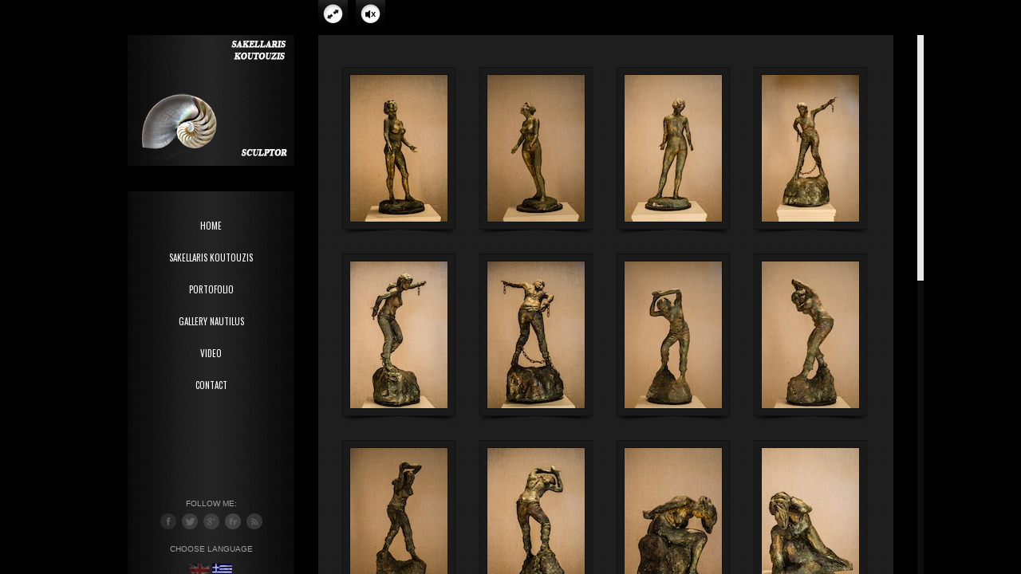

--- FILE ---
content_type: text/html
request_url: http://www.sculptor-koutouzis.gr/metamorfoseis.html
body_size: 2569
content:
<!DOCTYPE html PUBLIC "-//W3C//DTD XHTML 1.0 Transitional//EN" "http://www.w3.org/TR/xhtml1/DTD/xhtml1-transitional.dtd">
<html xmlns="http://www.w3.org/1999/xhtml">
<head>
<title>Sakellaris Koutouzis - Sculptor</title>
<meta name="keywords" content="" />
<meta name="description" content="" />
<meta http-equiv="Content-Type" content="text/html; charset=utf-8" />
<meta name="viewport" content="width=device-width, initial-scale=1.0"/>
		
<link href='http://fonts.googleapis.com/css?family=Oswald' rel='stylesheet' type='text/css'/>
<link rel="shortcut icon" href="img/favicon.ico"/>
<!--[if lte IE 8]>
<link rel="stylesheet" type="text/css" href="css/css_ie.css" />
<![endif]-->
<link rel="stylesheet" type="text/css" href="css/css.css" media="screen" />
<link rel="stylesheet" type="text/css" href="css/responsive.css" media="screen" />
<link rel="stylesheet" type='text/css' href='js/simplemodal/css/basic.css' media='screen' />
<link rel="stylesheet" type="text/css" href="js/superfish/css/superfish.css" media="screen" />
<link rel="stylesheet" type="text/css" href="js/superfish/css/superfish-vertical.css" media="screen" />
<link rel="stylesheet" type="text/css" href="js/fancybox/fancybox/jquery.fancybox-1.3.4.css" media="screen" />
<link rel="stylesheet" type="text/css" href="js/jScrollPane/style/jquery.jscrollpane.css" media="all" />
<link rel="stylesheet" type="text/css" href="js/video-js/video-js.css" media="all" />

<script type="text/javascript" src="http://ajax.googleapis.com/ajax/libs/jquery/1.7.1/jquery.min.js"></script>
<script type="text/javascript" src="js/carouFredSel/jquery.carouFredSel-3.2.1-packed.js"></script>
<script type='text/javascript' src='js/debouncedresize/jquery.debouncedresize.js'></script>
<script type="text/javascript" src="js/timer/jquery.timers.js"></script>
<script type="text/javascript" src='js/simplemodal/js/jquery.simplemodal.js'></script>
<script type="text/javascript" src="js/superfish/js/hoverIntent.js"></script>
<script type="text/javascript" src="js/superfish/js/superfish.js"></script>
<script type="text/javascript" src="js/fancybox/fancybox/jquery.mousewheel-3.0.4.pack.js"></script>
<script type="text/javascript" src="js/fancybox/fancybox/jquery.fancybox-1.3.4.pack.js"></script>
<script type="text/javascript" src="js/qtip/jquery.qtip-1.0.0-rc3.min.js"></script> 
<script type="text/javascript" src="js/tweetable/jquery.tweetable.min.js"></script> 
<script type="text/javascript" src="js/filterable/js/filterable.js" ></script>
<script type="text/javascript" src="js/config.js"></script>
<script type="text/javascript" src="js/big_gallery.js"></script>
<script type="text/javascript" src="js/validate.js"></script>
<script type="text/javascript" src="js/jScrollPane/script/jquery.jscrollpane.min.js"></script>
<script type="text/javascript" src="js/jScrollPane/script/jquery.mousewheel.js"></script>
<script type="text/javascript" src="js/video-js/video.js"></script>
<script type="text/javascript" src="js/jPlayer/jquery.jplayer.min.js"></script>
<script type="text/javascript" src="js/TinyNav/tinynav.min.js"></script>
</head>



<body id="body">
<!-- Page loading icon -->
<div id="loader"><img src="img/loader2.gif" alt="please wait, site is loading"/></div>
<!-- Background -->
<!-- Logo -->
<div id="logo"><a href="index.html" title="Sakellaris Koutouzis - Sculptor"></a></div>
<!-- Menu show -->
<div id="menu-show"></div>
<div id="menu-hide"></div>
<!-- Menu div start -->
<div id="menu">
		<!-- Superfish menu start -->
		<ul class="sf-menu sf-vertical">
			<li>
				<a href="home.html">HOME</a>
			</li>
             <li>
					<a href="#">SAKELLARIS KOUTOUZIS</a>
                    <!-- Superfish menu second level start -->
					<ul>
							 <li><a href="biography.html">CURRICULUM</a></li>
                            <li><a href="last-decade.html">LAST DECADE</a></li>
                            </ul><!-- Superfish menu second level end -->
			</li>
			<li>
				<a href="portofolio.html">PORTOFOLIO</a>
					<!-- Superfish menu second level start -->

					<ul>
                             <li><a href="summer2011.html">2011 in China</a></li>
                            <li><a href="summer2012.html">2012 in China</a></li>
                            <li><a href="aegean.html">Forms of Aegean Sea</a></li>
                            <li><a href="metamorfoseis.html">Metamorphoses</a></li>
							<li><a href="picaso.html">Study on Picasso</a></li>						<!--	<li><a href="#">Third level</a> -->	
						<!--		<ul>
									<li><a href="#">Sample link</a></li>
									<li><a href="#">Sample link</a></li>
								</ul>
							</li>-->	
						</ul><!-- Superfish menu second level end -->
			</li>
			<li>
				<a href="nautilos.html">GALLERY NAUTILUS</a>
					<!-- Superfish menu second level start -->
					<!--<ul>
							<li><a href="gallery_fill.html">Full & fill</a></li>
							<li><a href="gallery_uncut.html">Full uncut</a></li>
							<li><a href="gallery_fw.html">Full width</a></li>
							<li><a href="gallery_fh.html">Full height</a></li>
							<li><a href="gallery_2c.html">2 columns</a></li>
							<li><a href="gallery_3c.html">3 columns</a></li>
							<li><a href="gallery_4c.html">4 columns</a></li>
					</ul><!-- Superfish menu second level end -->	
			</li>
			
            <li>
				<a href="#">VIDEO</a>
                <ul>
                            <li><a href="video.html">video #1</a></li>
                            <li><a href="video_china.html">video #2</a></li>
                </ul><!-- Superfish menu second level end -->	
			</li>
			<li>
				<a href="contact.html">CONTACT</a>
			</li>	
			
		</ul><!-- Superfish menu end -->
		<!-- Social and stock icons start -->
		<ul class="buy">
            <li>&nbsp;</li>
			<li>&nbsp;</li>
			<li>&nbsp;</li>
			<li>&nbsp;</li>
			<li>&nbsp;</li>			
            
		</ul>
		<ul class="follow">
			<li>FOLLOW ME:</li>
			<li>
				<ul>
					<li><a href="#" title="Facebook" class="qtip"><img src="img/icons/social/facebook.png" alt="Facebook" /></a></li>
					<li><a href="#" title="Twitter" class="qtip"><img src="img/icons/social/twitter.png" alt="Twitter" /></a></li>
					<li><a href="#" title="Google Plus" class="qtip"><img src="img/icons/social/gplus.png" alt="Google Plus" /></a></li>
					<li><a href="#" title="Flickr" class="qtip"><img src="img/icons/social/flickr.png" alt="Flickr" /></a></li>
					<li><a href="#" title="RSS" class="qtip"><img src="img/icons/social/rss.png" alt="RSS" /></a></li>
                   		
				</ul>
			</li>
		</ul><!-- Social and stock icons end -->
        <ul class="follow">
            <li>CHOOSE LANGUAGE</li>
        </ul><!-- Social and stock icons end -->
		
        <p style="text-align: center;"><img src="img/en.png" border="0" width="25" height="17" style="vertical-align: middle; opacity: 0.4; filter: alpha(opacity=40);" alt="English"/>
        <a href="gr/" target="_self" title="Greek"><img src="img/el.png" border="0" width="25" height="17" style="vertical-align: middle;" alt="Greek" /></a>
        </p>
			

</div><!-- Menu div end -->


<div id="fullscreen"><div id="fullscreen_icon" title="Toggle fullscreen" class="qtip"></div></div>
<div id="sound"><div id="sound_icon" title="Sound on/off" class="qtip"></div></div>

<!-- page content -->
<div id="page">
<div class="big_header"><br><br></div>
<div id="page_top"></div>

<div class="scroll-pane">
<div class="page_block">

<!-- first row -->
<ul class="portfolio4c margin_1line" id="portfolio-list">		
		<li class="category2 category3">
			<!-- Gallery item with fancybox and caption -->
			<div class="item">
				<img src="img/metamorfoseis/thumbs/1.jpg" alt="Caption Text"/>
				<a class="gallery_group" rel="gallery_group" href="img/metamorfoseis/1.jpg" title="">
				</a>
				<div class="details">
					<div class="mblogfooter2 custom_font"><p></p></div>
				</div>				
			</div>
		</li>
        <li class="category2 category3">
			<!-- Gallery item with fancybox and caption -->
			<div class="item">
				<img src="img/metamorfoseis/thumbs/2.jpg" alt="Caption Text"/>
				<a class="gallery_group" rel="gallery_group" href="img/metamorfoseis/2.jpg" title="">
				</a>
				<div class="details">
					<div class="mblogfooter2 custom_font"><p></p></div>
				</div>				
			</div>
		</li>
        <li class="category2 category3">
			<!-- Gallery item with fancybox and caption -->
			<div class="item">
				<img src="img/metamorfoseis/thumbs/3.jpg" alt="Caption Text"/>
				<a class="gallery_group" rel="gallery_group" href="img/metamorfoseis/3.jpg" title="">
				</a>
				<div class="details">
					<div class="mblogfooter2 custom_font"><p></p></div>
				</div>				
			</div>
		</li>
        <li class="category2 category3">
			<!-- Gallery item with fancybox and caption -->
			<div class="item">
				<img src="img/metamorfoseis/thumbs/4.jpg" alt="Caption Text"/>
				<a class="gallery_group" rel="gallery_group" href="img/metamorfoseis/4.jpg" title="">
				</a>
				<div class="details">
					<div class="mblogfooter2 custom_font"><p></p></div>
				</div>				
			</div>
		</li>
        <li class="category2 category3">
			<!-- Gallery item with fancybox and caption -->
			<div class="item">
				<img src="img/metamorfoseis/thumbs/5.jpg" alt="Caption Text"/>
				<a class="gallery_group" rel="gallery_group" href="img/metamorfoseis/5.jpg" title="">
				</a>
				<div class="details">
					<div class="mblogfooter2 custom_font"><p></p></div>
				</div>				
			</div>
		</li>
        <li class="category2 category3">
			<!-- Gallery item with fancybox and caption -->
			<div class="item">
				<img src="img/metamorfoseis/thumbs/6.jpg" alt="Caption Text"/>
				<a class="gallery_group" rel="gallery_group" href="img/metamorfoseis/6.jpg" title="">
				</a>
				<div class="details">
					<div class="mblogfooter2 custom_font"><p></p></div>
				</div>				
			</div>
		</li>
        <li class="category2 category3">
			<!-- Gallery item with fancybox and caption -->
			<div class="item">
				<img src="img/metamorfoseis/thumbs/7.jpg" alt="Caption Text"/>
				<a class="gallery_group" rel="gallery_group" href="img/metamorfoseis/7.jpg" title="">
				</a>
				<div class="details">
					<div class="mblogfooter2 custom_font"><p></p></div>
				</div>				
			</div>
		</li>
        <li class="category2 category3">
			<!-- Gallery item with fancybox and caption -->
			<div class="item">
				<img src="img/metamorfoseis/thumbs/8.jpg" alt="Caption Text"/>
				<a class="gallery_group" rel="gallery_group" href="img/metamorfoseis/8.jpg" title="">
				</a>
				<div class="details">
					<div class="mblogfooter2 custom_font"><p></p></div>
				</div>				
			</div>
		</li>
        <li class="category2 category3">
			<!-- Gallery item with fancybox and caption -->
			<div class="item">
				<img src="img/metamorfoseis/thumbs/9.jpg" alt="Caption Text"/>
				<a class="gallery_group" rel="gallery_group" href="img/metamorfoseis/9.jpg" title="">
				</a>
				<div class="details">
					<div class="mblogfooter2 custom_font"><p></p></div>
				</div>				
			</div>
		</li>
        <li class="category2 category3">
			<!-- Gallery item with fancybox and caption -->
			<div class="item">
				<img src="img/metamorfoseis/thumbs/10.jpg" alt="Caption Text"/>
				<a class="gallery_group" rel="gallery_group" href="img/metamorfoseis/10.jpg" title="">
				</a>
				<div class="details">
					<div class="mblogfooter2 custom_font"><p></p></div>
				</div>				
			</div>
		</li>
        <li class="category2 category3">
			<!-- Gallery item with fancybox and caption -->
			<div class="item">
				<img src="img/metamorfoseis/thumbs/11.jpg" alt="Caption Text"/>
				<a class="gallery_group" rel="gallery_group" href="img/metamorfoseis/11.jpg" title="">
				</a>
				<div class="details">
					<div class="mblogfooter2 custom_font"><p></p></div>
				</div>				
			</div>
		</li>
        <li class="category2 category3">
			<!-- Gallery item with fancybox and caption -->
			<div class="item">
				<img src="img/metamorfoseis/thumbs/12.jpg" alt="Caption Text"/>
				<a class="gallery_group" rel="gallery_group" href="img/metamorfoseis/12.jpg" title="">
				</a>
				<div class="details">
					<div class="mblogfooter2 custom_font"><p></p></div>
				</div>				
			</div>
		</li>
        <li class="category2 category3">
			<!-- Gallery item with fancybox and caption -->
			<div class="item">
				<img src="img/metamorfoseis/thumbs/13.jpg" alt="Caption Text"/>
				<a class="gallery_group" rel="gallery_group" href="img/metamorfoseis/13.jpg" title="">
				</a>
				<div class="details">
					<div class="mblogfooter2 custom_font"><p></p></div>
				</div>				
			</div>
		</li>
        <li class="category2 category3">
			<!-- Gallery item with fancybox and caption -->
			<div class="item">
				<img src="img/metamorfoseis/thumbs/14.jpg" alt="Caption Text"/>
				<a class="gallery_group" rel="gallery_group" href="img/metamorfoseis/14.jpg" title="">
				</a>
				<div class="details">
					<div class="mblogfooter2 custom_font"><p></p></div>
				</div>				
			</div>
		</li>
        <li class="category2 category3">
			<!-- Gallery item with fancybox and caption -->
			<div class="item">
				<img src="img/metamorfoseis/thumbs/15.jpg" alt="Caption Text"/>
				<a class="gallery_group" rel="gallery_group" href="img/metamorfoseis/15.jpg" title="">
				</a>
				<div class="details">
					<div class="mblogfooter2 custom_font"><p></p></div>
				</div>				
			</div>
		</li>
        <li class="category2 category3">
			<!-- Gallery item with fancybox and caption -->
			<div class="item">
				<img src="img/metamorfoseis/thumbs/16.jpg" alt="Caption Text"/>
				<a class="gallery_group" rel="gallery_group" href="img/metamorfoseis/16.jpg" title="">
				</a>
				<div class="details">
					<div class="mblogfooter2 custom_font"><p></p></div>
				</div>				
			</div>
		</li>
        <li class="category2 category3">
			<!-- Gallery item with fancybox and caption -->
			<div class="item">
				<img src="img/metamorfoseis/thumbs/17.jpg" alt="Caption Text"/>
				<a class="gallery_group" rel="gallery_group" href="img/metamorfoseis/17.jpg" title="">
				</a>
				<div class="details">
					<div class="mblogfooter2 custom_font"><p></p></div>
				</div>				
			</div>
		</li>
        <li class="category2 category3">
			<!-- Gallery item with fancybox and caption -->
			<div class="item">
				<img src="img/metamorfoseis/thumbs/18.jpg" alt="Caption Text"/>
				<a class="gallery_group" rel="gallery_group" href="img/metamorfoseis/18.jpg" title="">
				</a>
				<div class="details">
					<div class="mblogfooter2 custom_font"><p></p></div>
				</div>				
			</div>
		</li>
        <li class="category2 category3">
			<!-- Gallery item with fancybox and caption -->
			<div class="item">
				<img src="img/metamorfoseis/thumbs/19.jpg" alt="Caption Text"/>
				<a class="gallery_group" rel="gallery_group" href="img/metamorfoseis/19.jpg" title="">
				</a>
				<div class="details">
					<div class="mblogfooter2 custom_font"><p></p></div>
				</div>				
			</div>
		</li>
        <li class="category2 category3">
			<!-- Gallery item with fancybox and caption -->
			<div class="item">
				<img src="img/metamorfoseis/thumbs/20.jpg" alt="Caption Text"/>
				<a class="gallery_group" rel="gallery_group" href="img/metamorfoseis/20.jpg" title="">
				</a>
				<div class="details">
					<div class="mblogfooter2 custom_font"><p></p></div>
				</div>				
			</div>
		</li>
        <li class="category2 category3">
			<!-- Gallery item with fancybox and caption -->
			<div class="item">
				<img src="img/metamorfoseis/thumbs/21.jpg" alt="Caption Text"/>
				<a class="gallery_group" rel="gallery_group" href="img/metamorfoseis/21.jpg" title="">
				</a>
				<div class="details">
					<div class="mblogfooter2 custom_font"><p></p></div>
				</div>				
			</div>
		</li>
        <li class="category2 category3">
			<!-- Gallery item with fancybox and caption -->
			<div class="item">
				<img src="img/metamorfoseis/thumbs/22.jpg" alt="Caption Text"/>
				<a class="gallery_group" rel="gallery_group" href="img/metamorfoseis/22.jpg" title="">
				</a>
				<div class="details">
					<div class="mblogfooter2 custom_font"><p></p></div>
				</div>				
			</div>
		</li>
		

</ul>
</div><!-- page-block div end -->

</div><!-- scroll-pane div end -->


</div><!-- page div end -->
<div id="img-pattern"></div>
<!-- audio player -->
<div id="audio">
	<div id="jquery_jplayer_1" class="jp-jplayer"></div>
  <div id="jp_container_1" class="jp-audio"><div class="jp-type-single"></div></div>
</div><!-- end audio div -->


</body>
</html>

--- FILE ---
content_type: text/css
request_url: http://www.sculptor-koutouzis.gr/css/css.css
body_size: 5319
content:
/***********************
Big Gallery
Author: Jan Skwara
***********************/



/***** STYLE RESET *****/



html, body, div, span, object, iframe, h1, h2, h3, h4, h5, h6, blockquote, pre, a, abbr, acronym, address, code, del, dfn, em, img, q, dl, dt, dd, ol, ul, li, fieldset, form, label, legend, table, caption, tbody, tfoot, thead, tr, th, td, p
{ margin:0; padding:0; border:0; outline: none;  }

img { overflow:hidden; }

a { outline: none; color: #c0c0c0; }



/***** CUSTOM FONT *****/



h1, h2, h3, h4, h5, h6, .sf-menu a, .read_more, .custom_font, .custom_font * {
 font-family: 'Oswald', arial, serif;


 font-size: 11px;
}

.read_more {
	filter:0 !important;
}

/***** MAIN LAYOUT *****/

html {
	overflow: hidden;	
}

body {

	background: black;
	background-attachment: fixed;
	font-size: 12px;
	font-family:  Arial,  Helvetica,  sans-serif;
	color: #c0c0c0;
	overflow: hidden;
	line-height: 20px;
}

#background {
	z-index:1;
	position:fixed; 
	visibility: hidden;
	/* background: transparent url(../gallery/full/12.jpg) no-repeat fixed; */
}


#loader {
	
	padding:15px;
	position:absolute;
	background: #0C0C0C;
	z-index:1001;
	display:none;
	-moz-border-radius: 10px;
	border-radius:10px;
	-moz-opacity:0.8;
	opacity:0.8;
	filter:alpha(opacity=80);
}

#logo {
	width:209px;
	height:164px;
	background: transparent url(../img/logo_.png) no-repeat;
	position: fixed;
	z-index: 600;
	top: 44px;
	-moz-opacity:0.01;
	opacity:0.01;
	filter:alpha(opacity=1);
}

#logo a {
	display:block;
	width:100%;
	height:100%;
}

#video-pattern, #img-pattern {
		position:absolute;
		top:0;
		left:0;
		background: transparent url(../img/pattern.png) repeat;
		width:100%;
		height:100%;
		z-index:1;
		visibility:hidden;

}

/***** MENU *****/



#menu-show {
	width:209px;
	height: 70px;
  background: transparent url(../img/menu_show.png) no-repeat;
	background-position:0px 0px;
	position: fixed;
	z-index: 600;
	top: 164px;
	-moz-opacity:0.01;
	opacity:0.01;
} 

#menu-show-arrow {
	width: 41px;
	height: 41px;
	background: transparent url(../img/small_arrow_bottom.png) no-repeat;
	left:84px;
	top:20px;
	position: relative;
}

#menu-hide {
	width:209px;
	height: 70px;
  background: transparent url(../img/menu_show.png) no-repeat;
	background-position:0px 0px;
	position: fixed;
	z-index: 600;
	display: none;

} 

#menu-hide-arrow {
	width: 41px;
	height: 41px;
	background: transparent url(../img/small_arrow_top.png) no-repeat;
	left:84px;
	top:20px;
	position: relative;
}


#menu {
	width:207px;
	border: 1px solid #080808;
	border-width:0 1px 0 1px;
  background: black url(../img/menu-bg.jpg) repeat-y;
	position: fixed;
	z-index: 601;
	top: 240px;
	text-align:center;
  display: none;
	padding: 24px 0 24px 0;
	text-transform: uppercase; 
}


.tinynav { 
	display: none; 
	color: #A0A0A0;
	margin: 0;
	padding: 5px;
	background: #161616;
	border: 1px solid black;
	-webkit-border-radius: 3px;
	-moz-border-radius: 3px;
	border-radius: 3px;
	outline: none;
  cursor:pointer;
	}

.sf-menu {display:block;}
	
	
	
/***** SOCIAL AND STOCK ICON LIST *****/



.buy, .follow  {
	margin:			0;
	padding:		0;
	list-style:		none;
	font-size: 10px;
	padding-bottom: 6px;
	color: #A0A0A0;
}

.buy li, .follow li {
	padding:0 3px 0 3px;
		clear:both;
		display:block;
}

.buy ul, .follow ul {
	list-style:		none;
	margin:0;
	padding:0;

}

.buy ul li, .follow ul li{
	display:inline-block;
	padding:0px;
	margin:0;
}

.buy li a, .follow li a{
	display: inline-block;
	height:20px;
	width:20px;
	overflow:hidden;
	margin:2px;
	float:left;
}

.buy img, .follow img {
	-moz-opacity:0.30;
	opacity:0.30;
	filter:alpha(opacity=30);
	overflow:hidden;
}

.buy img:hover, .follow img:hover {
	-moz-opacity:1;
	opacity:1;
	filter:alpha(opacity=100);
}



/***** MAIN CAROUSEL *****/



.slider {
	margin: 0 auto;
	position:relative;
	display:block;
	overflow: hidden;
	height:100%;
}

.slider div {
	overflow: hidden;
	position:relative;
}

#slider div.caroufredsel_wrapper {
 overflow: hidden;
}

#left, #right {
	width:80px;
	height:209px;
	-moz-opacity:0.30;
	opacity:0.30;
	filter:alpha(opacity=30);
	background: white;
	position: absolute;
	z-index:301;
}

#left {
	background: transparent url(../img/big_arrow_left.png) no-repeat;
}
#right {
	background: transparent url(../img/big_arrow_right.png) no-repeat;
}

#arrow_left {
	background: transparent url(../img/arrow_left.png) no-repeat;
	width:25px;
	height:25px;
	position: relative;
	top: 92px;
	left: 20px;
	z-index:502;
}

#arrow_right {
	background: transparent url(../img/arrow_right.png) no-repeat;
	width:25px;
	height:25px;
	position: relative;
	top: 92px;
	left: 35px;
	z-index:502;
}

#scroll_left, #scroll_right {
	display:block;
	position:relative;
	width:80px; 
	height:209px;
	z-index:503;
	top:-25px;
} 

#gallery {
	height: 100%;
	overflow:hidden;
}
#gallery div {
	overflow: hidden;
}

#gallery img {	
	float: left;
	display: inline;	
	position: relative;
	-moz-opacity:0.10;
	opacity:0.10;
	filter:alpha(opacity=10);
	z-index: 1;
	overflow: hidden;
	visibility:hidden;
}


/***** VIDEO BG *****/



#videos div 	{width:1px; position: absolute; height: 1px; z-index:-1; background:transparent; top:0; }



/***** TOP ICONS *****/



#desc_info, #video_desc_info {
	visibility:hidden;
	position:absolute; 
	z-index: 999; 
	top:0px; 
	cursor:pointer;
	background: transparent url(../img/top_icon_bg.png) no-repeat;
	width:37px;
	height:45px;
}

#desc_info_icon {
	background: transparent url(../img/show_info.png) no-repeat;
	width:25px;
	height:25px;
	position:relative;
	top:5px;
	left:6px;
}

#fullscreen {
	visibility:hidden;
	position:absolute; 
	z-index: 999; 
	top:0px; 
	cursor:pointer;
	background: transparent url(../img/top_icon_bg.png) no-repeat;
	width:37px;
	height:45px;
}

.full_on {
			background: transparent url(../img/fullscreen_on.png) no-repeat;
}
.full_off {
			background: transparent url(../img/fullscreen_off.png) no-repeat;
}

#fullscreen_icon {
	width:25px;
	height:25px;
	position:relative;
	top:5px;
	left:6px;
}

#play, #video_play {
	visibility:hidden;
	position:absolute; 
	z-index: 999; 
	top:0px; 
	cursor:pointer;
	background: transparent url(../img/top_icon_bg.png) no-repeat;
	width:37px;
	height:45px;
}

.play_on {
		background: transparent url(../img/pause.png) no-repeat;
}

.play_off {
		background: transparent url(../img/play.png) no-repeat;
}

#play_icon {

	width:25px;
	height:25px;
	position:relative;
	top:5px;
	left:6px;
}

#sound, #video_sound {
	visibility:hidden;
	position:absolute; 
	z-index: 999; 
	top:0px; 
	cursor:pointer;
	background: transparent url(../img/top_icon_bg.png) no-repeat;
	width:37px;
	height:45px;
}

.sound_on {
			background: transparent url(../img/sound_on.png) no-repeat;
}
.sound_off {
			background: transparent url(../img/sound_off.png) no-repeat;
}


#sound_icon {
	width:25px;
	height:25px;
	position:relative;
	top:5px;
	left:6px;
}



/***** PHOTOS SIMPLEMODAL DESCRIPTION *****/



#desc_cont, #video_desc {
	display:none;
}

#modal_shadow {
	width:502px;
	height:44px;
	background: transparent url(../img/modal_shadow.png) no-repeat;
	position:absolute;
	z-index:1000;
	top:0;
	left:0;
	display:none;
}

.desc-one-half {
	width:211px;
	margin:0;
	padding-top:8px;
}

.text-left {
	text-align: left;
}

.text-right {
	text-align: right;
}
.float-left {
	float:left;
	margin-left:-3px;
}

.float-right {
	float:right;
	margin-right:-3px;
}



/***** THUMBNAILS CAROUSEL *****/



#gallery-show {
	width:209px;
	height: 60px;
 background: transparent url(../img/gallery_show.png) no-repeat;
	position: fixed;
	z-index: 600;
	bottom: 0px;
	visibility: hidden;
}

#gallery-show-arrow {
	width: 12px;
	height: 12px;
	background: transparent url(../img/small_arrow_top.png) no-repeat;
	left:98px;
	top:8px;
	position: relative;
}

#div_cont div {
 display:none;
 width:600px; color:#bbb; background-color:#333; border:4px solid #444; padding:12px;
}

#thumbnails_bg {
	z-index:599;
	width: 100%;
	height: 144px;
	margin:auto;	
	position: absolute;
  bottom: 0;
	overflow:hidden;
	background:transparent url(../img/transparent.gif);
	visibility: hidden;
}

#gallery_hide {
	width:209px;
	height: 60px;
 background: transparent url(../img/gallery_hide.png) no-repeat;
	position: fixed;
	z-index: 600;
	bottom: 0px;
}

#gallery_hide_arrow {
	width: 12px;
	height: 12px;
	background: transparent url(../img/small_arrow_bottom.png) no-repeat;
	left:98px;
	top:8px;
	position: relative;
}

#mini_cont {
	width: 960px;
	height: 142px;
	bottom:0;
	position: absolute;
	overflow:hidden;
	background:transparent url(../img/gallery-bg.png); 
	/* background:#1a1a1a; */
}

#thumbnails_cont {
	width: 800px;
	height: 124px;
	margin:auto;
	overflow:hidden;
}

#thumbnails {
	margin:0;
  position:absolute;
	z-index: 602;
  width:798px;
	
}

#thumbnails a {
	display:block;
	width: 100px;
	height: 100px;
	overflow: hidden;
	float:left;
	text-align:center;
	border: 2px solid #1a1a1a;
	margin:5px;
	z-index: 550;
	background: black;
}


#thumbnails a img {
 	-moz-opacity:0.7;
	opacity:0.7;
	filter:alpha(opacity=70);
}



#mini_prev, #mini_next {
	display:block;
	width:25px;
	height:25px;
	display:none;
	background: white;
	position: absolute;
	z-index:603;
}

#mini_prev {
	background: transparent url(../img/arrow_left.png) no-repeat;
  padding-left:32px;
	left:32px;
}

#mini_next {
	background: transparent url(../img/arrow_right.png) no-repeat;
	padding-left:29px;
	right:0px;
	
}

#bottom-line {
 background: #1a1a1a;
 width: 960px;
 height:20px;
}

#author {
	float:right;
	text-align:right;
	margin-right:20px;
	font-size: 10px;
	font-style:italic;
}



/***** PAGE STYLES *****/



#page {
	width: 759px;
	position:absolute;
	z-index:400;
	margin-top:0px;
	overflow:visible;
	visibility:hidden;
}

.scroll_pane {
	width: 755px;	
}

div.big_header {
	padding-bottom:4px;
}


.page_block {
	background: transparent url(../img/noise.png) repeat;
	width: 661px;
	padding: 20px 30px 40px 30px;
	
	
}

.page-footer {
		width: 100%;
		background:#161616;
		text-align:right;
		font-style:italic;
		width: 661px;
		padding:8px 30px 8px 30px;
		font-size: 10px;
}

.submenu {
	background: #161616;
	width: 661px;
	padding: 0px 30px 0px 30px;
	text-transform: uppercase; 
	color: white;
	
	text-align:center;
}
.submenu a {
	text-decoration:none !important;
	display:inline-block;
	padding: 10px;
	font-size: 11px;
	color: #EFEFEF !important;
}

.submenu a:hover {
	color: #feb518 !important;
	background:black;
}

.scroll-pane {
		overflow: auto;
}

.horizontal-only {
	height: auto;
	max-height: 400px;
}



/***** TYPOGRAPHY *****/



h1, h2, h3, h4, h5, h6 {
	text-transform: uppercase; 
	color: #EFEFEF;
	text-shadow:0 0 0 transparent, 3px 3px 3px #161616;  /*includes chrome fix */
}

h1 a, h2 a, h3 a, h4 a, h5 a, h6 a {
	text-decoration:none !important;

}

h1 { 
	font-size: 20px;
	line-height:20px;
	font-weight: normal;
	
}

h2 { 
  font-size: 18px; 
  line-height: 20px;
	font-weight: normal;
}

h3 { 
  font-size: 16px; 
  line-height: 20px; 
	font-weight: normal;
}

h4 { 
  font-size: 14px; 
  line-height: 20px; 
	font-weight: normal;
}

h5 {
 font-size: 12px; 
 line-height: 20px; 
 font-weight: normal;
}

h6 {
 font-size: 10px; 
 line-height: 20px; 
 font-weight: normal;
}

h1.big_header {
	text-align: right;
	color: #EFEFEF;
	font-size: 48px;
	line-height: 130px;
	margin-right: 40px;
	letter-spacing:-2px;
	text-shadow:0 0 0 transparent, 3px 3px 3px #000;  /*includes chrome fix */
 filter:progid:DXImageTransform.Microsoft.Shadow(color=#000000,direction=135, strength=4);
 	-moz-opacity:0.6;
	opacity:0.6;
	filter:alpha(opacity=60);
 
}

p {
	padding: 0px; 
	margin:0;
}

p.dropcap:first-letter {
 font-size : 36px;
 font-weight : bold;
 float : left;
 width : 1em;
 letter-spacing: 5px;
 margin-top:6px;
 }

blockquote {
	display:block;
	background: transparent url(../img/quote.png) no-repeat;
	padding-left:60px;
	margin-bottom: 0px;
	font-style: italic;
}

ul, ol {
	padding-bottom: 0px;
	margin-left: 20px;
}

ul {
	list-style-type:square;
}

.highlight {
	background: #161616;
	padding: 0 6px 0 6px;
}

.highlight2 {
	color: #E9CD87;
	background:#202020;
	padding: 0 6px 0 6px;
}

.highlight3 {
	color: black;
	background:#efefef;
	padding: 0 6px 0 6px;
}

code {
	display:block;
	background:#161616;
  border:1px solid #0C0C0C;
	padding:19px 20px 19px 20px;
	margin: 0;
	line-height: 20px;
	font-size: 12px;
	-webkit-border-radius: 10px;
	-moz-border-radius: 10px;
	border-radius: 10px;
}



/***** PAGE COLUMNS *****/



.one-half, .one-third, .two-third, .one-fourth,  .three-fourth {
	margin:0 15px 0 15px;
	float:left;
}

.one-half {
	width:315px;
}

.one-third {
	width:200px;
}

.two-third {
	width:430px;
}

.one-fourth {
	width:142px;
}

.three-fourth {
	width:489px;
}

.column_cont {
	margin: 0 -15px 0 -15px;
	clear:both;
}

.clear {clear:both;}

.floatleft {
	font-size: 11px;
	float: left;
	clear:left;
	text-align:center;
	margin: 3px 30px 20px 0;
}

.floatright {
	float: right;
	clear:right;
	font-size: 11px;
	text-align:center;
	margin: 3px 0 20px 30px;
}

.floatcenter {
	display:block;
	margin: auto;
	font-size: 11px;
	text-align:center;
}
s
#page a, #page a:visited {
	text-decoration:underline;
	color: #A0A0A0;
}

#page a:hover, #page a:active {
	text-decoration:none;
	color: #feb518;
}

.hr {
	width:100%;
	height:1px;
	background-color: #161616;
  margin: 10px 0 9px 0;	
}



/*****  TABLE STYLES *****/



table {
	margin:auto;
	border-collapse: collapse;
	margin-top:0px;
	margin-bottom: 0px;
}

th {
	background:#161616;
	font-weight:bold;
	text-align: center;
	line-height:38px;
}

td {
	text-align:center;
	line-height:39px;
}

table,th, td {
border: 1px solid #0c0c0c;
padding: 0 30px 0 30px;
}



/***** MARGINS *****/

.margin_1line {
	margin-top:20px !important;
}

.margin_2line {
	margin-top:40px !important;
}

.margin_3line {
	margin-top:60px !important;
}

.margin_1_2line {
	margin-top:10px !important;
}

.margin_3_2line {
	margin-top:30px !important;
}

.margin_5_2line {
	margin-top:50px !important;
}

.margin_bottom_1line {
	margin-bottom:20px !important;
}

.margin_bottom_2line {
	margin-bottom:40px !important;
}

.margin_bottom_3line {
	margin-bottom:60px !important;
}

.margin_bottom_1_2line {
	margin-bottom:10px !important;
}

.margin_bottom_1_3line {
	margin-bottom:7px !important;
}

.margin_bottom_3_2line {
	margin-bottom:30px !important;
}

.margin_bottom_5_2line {
	margin-bottom:50px !important;
}

a.hover_link {
	display: block;
	padding: 0px;
	text-decoration:none !important;
	color: #A0A0A0 !important;
}

a.hover_link_light {
	display: block;
	padding: 0px;
	text-decoration:none !important;
	color: #EFEFEF !important;
}

a.hover_link:hover, a.hover_link_light:hover {
	text-decoration:none !important;
	 /* padding-left:6px;  */
	color: #feb518 !important;
}

.stronger {
	font-weight: bold;
}

.links, .categories {
	list-style: none;
	padding:10px 0;
	margin:0;
	filter:0 !important;
}

.links li, .categories li{
  line-height: 20px;
	padding: 0;
	border-bottom: 1px solid #0c0c0c;
	filter:0 !important;
}

.links li:hover, .categories li:hover{
	border-bottom: 1px solid transparent;

}

.links li a,  .links li a:visited {
	display: block;	
	padding:10px 0 9px 6px;
	text-decoration:none !important;
}

.links li a:hover {
	text-decoration:none !important;
	color: #feb518 !important;
	background:black;
}

.categories li a,  .categories li a:visited {
	display: block;	
	padding:9px 0 10px 30px;
	margin: 0 -30px 0 -30px;
	text-decoration:none !important;
}

.categories li a:hover {
	text-decoration:none !important;
	color: #feb518 !important;
	background: black;
}



/***** TWEETS *****/



#tweets ul {
  list-style: none;
	font-style: italic;
	margin:0;
	padding:10px 0 10px 0;
	padding-left:0;
}

#tweets li {
	padding:10px 0 10px 30px;
	background: transparent url(../img/tweet.png) no-repeat;
	background-position: -3px 9px;
	font-size:11px;
	line-height:20px;
}



/**** GALLERY STYLES ****/



.portfolio2c, .portfolio3c, .portfolio4c, .portfolioblog {
				overflow: hidden;
				list-style:		none;
				margin:0;
				margin-left:-30px;
				padding:0;
}

.portfolio2c li, .portfolio3c li, .portfolio4c li, .portfolioblog  li {
        display: block;
        float: left;
				padding:0px 0 30px 30px;
}

.portfolio2c li {
				width:315px;
}

 .portfolio3c li {
				width:200px;
}

.portfolio4c li {
				width:142px;
}
	
.portfolioblog li {
				width:200px;
}
			
.details {
	width:100%;
	height:100%;
	position:absolute;
	z-index:100;
	padding:0;
	display:none;
	top:0;
	left:0;
}

 .item, .blogitem {
 position:relative;
 height:auto;
 padding:9px;
 border:1px solid #111111;
 background: #1A1A1A;
 visibility:hidden;
 }
 
.item img, .blogitem img {
	position:absolute;
	top:8px;
	left:8px;
	 border:1px solid #111111;
}

.item a {
	display:block;
	width:100%;
	height:100%;
	position:absolute;
	z-index:200;
	background:black;
	-moz-opacity:0.01;
	opacity:0.01;
	filter:alpha(opacity=1);
	top:0;
	left:0;
}

.blogitem a.overlay {
	display:block;
	width:100%;
	height:100%;
	position:absolute;
	z-index:200;
	background:black;
	-moz-opacity:0.01;
	opacity:0.01;
	filter:alpha(opacity=1);
	top:0;
	left:0;
}

a.loupe {
	display:block;
	width:46px;
	height:46px;
	background: transparent url(../img/loupe.png) no-repeat;
	position:absolute;
	z-index:201 !important;
	-moz-opacity:1;
	opacity:1;
	filter:alpha(opacity=100);
	top:0;
	left:0;
  display:none;
}

img.shadow, img.shadow-reverse, img.shadow_form  {
	position: absolute;
	display:block;
	z-index:201;
		top:0;
	left:0;
	border:0px solid red;
}


/**** BLOG STYLES ****/



.mblogtitle {
	background: #1A1A1A;
	text-align:center;
	padding: 10px;
}


.mblogfooter, .mblogfooter2 {
	text-align:center;
	left:0;
	position:absolute;
	
	filter:0 !important;
}

.mblogfooter {
		bottom:16px;
		z-index:501;
		  display:none;
}

.mblogfooter a.butt {
		margin:auto;
	}

.mblogfooter2 {
	bottom: 5px;
	width:100%;
}

.mblogfooter2 p {
	padding:5px;
}

.mblogdesc {
	padding: 20px 15px;
		font-size:11px;
		line-height: 16px;
		color: #f8f8f8;
		text-align:justify;
}

.mblogauthor {	
	margin: 20px 15px 0 15px;
	font-style:italic;
	font-size:11px;
}

.comment_number {
	font-weight:bold;
	background: transparent url(../img/comment.png) left no-repeat;
	text-align:center;
	width:20px;
	height:24px;
	float:left;
	margin-top:6px;
	margin-left:6px;
	padding-top:1px;
	font-size:11px;
}

.author {
	height:24px;
	float:left;
	padding-left: 12px;
	margin-top:6px;
}


.classicblog
{
	background:#161616;
	width:151px;
	padding:0px 30px 0 30px;
	margin:-20px -15px 0;
	overflow:hidden;
	float:right !important;
}
		
.classicblog2 {
	width:450px;
	margin:0 30px 0 15px;
	float:left;
	}

img.frame {
 padding:6px;
 border:1px solid black;
 background: #161616;
}

			
			
/**** FORM STYLES ****/



p.contact {
	margin-top:-3px;
}

label{
	width: 60px;
	float: left;

	padding: 0px 10px 0px 0px;
	line-height:30px;
	text-align:left;
}

input, textarea {
	width: 320px;
	float: left;
	color: #A0A0A0;
	margin: 0;
	padding: 5px;
	background: #161616;
	border: 1px solid black;
	-webkit-border-radius: 3px;
	-moz-border-radius: 3px;
	border-radius: 3px;
	outline: none;
}

.wide input, .wide textarea{
 width: 355px;
}

input, button {
  height: 18px;
}

input:focus,  textarea:focus {
	background: #222222;
	border: 1px solid #333333;
}

textarea {
  margin-top:1px;
	height: 138px;
	resize:none;
	overflow:auto;
}

.butt {
	display:inline-block;
	text-decoration:none !important;
	width: 100px !important;
	height: 30px;
	font-size:11px;
	line-height:30px;
	text-align:left;
	text-transform: uppercase; 
	padding-left: 10px;
	margin-bottom:5px;
	}

.butt  , .butt:focus {
   	border: 1px solid black;
		background: #161616;
		background-image: url(../img/button_arrow.png);
		background-position: right center;
		background-repeat:no-repeat;
    background-image: url(../img/button_arrow.png), -moz-linear-gradient(top,  #222222 0%, #000000 100%);
    background-image: url(../img/button_arrow.png), -webkit-gradient(linear, left top, left bottom, color-stop(0%,#222222), color-stop(100%,#000000));
    background-image: url(../img/button_arrow.png), -webkit-linear-gradient(top,  #222222 0%,#000000 100%);
    background-image: url(../img/button_arrow.png), -o-linear-gradient(top,  #222222 0%,#000000 100%);
    background-image: url(../img/button_arrow.png), -ms-linear-gradient(top,  #222222 0%,#000000 100%);
    background-image: url(../img/button_arrow.png), linear-gradient(top,  #222222 0%,#000000 100%);
		
		
}

.butt:hover, .butt:active {
			color: white !important;
		background-image: url(../img/button_arrow_hover.png);
		background-position: right center;
		background-repeat:no-repeat;
    background-image: url(../img/button_arrow_hover.png), -moz-linear-gradient(top,  #222222 0%, #000000 100%);
    background-image: url(../img/button_arrow_hover.png), -webkit-gradient(linear, left top, left bottom, color-stop(0%,#222222), color-stop(100%,#000000));
    background-image: url(../img/button_arrow_hover.png), -webkit-linear-gradient(top,  #222222 0%,#000000 100%);
    background-image: url(../img/button_arrow_hover.png), -o-linear-gradient(top,  #222222 0%,#000000 100%);
    background-image: url(../img/button_arrow_hover.png), -ms-linear-gradient(top,  #222222 0%,#000000 100%);
    background-image: url(../img/button_arrow_hover.png), linear-gradient(top,  #222222 0%,#000000 100%);
	-moz-box-shadow: 0 0 3px 3px #161616;
	-webkit-box-shadow: 0 0 3px 3px#161616;
	box-shadow: 0 0 3px 3px #161616;

}

input.butt  {
	height: 34px;
	line-height:34px;
	padding-bottom:6px;
	
}

a.butt {

	padding-bottom:2px;
}

span.red {
	color:red;
	font-size:10px;
}

form img {
 padding: 9px 0 9px 0;
}
 

#comment img {
	vertical-align: middle;
	padding-right: 6px;
}

input[type='text'].invalid, input[type='number'].invalid, input[type='email'].invalid, textarea.invalid, select.invalid {
				border-color: red;
}
		
		

/**** INFO BLOCKS ****/



.success {
	background: #161616 url(../img/yes.png) no-repeat;
	border: 1px solid #0c0c0c;
}

.error {
	background: #161616 url(../img/no.png) no-repeat;
	border: 1px solid #0c0c0c;
}

.info {
	background: #161616 url(../img/info.png) no-repeat;
	border: 1px solid #0c0c0c;
}

.warning {
	background: #161616 url(../img/warning.png) no-repeat;
	border: 1px solid #0c0c0c;
}

.success, .error, .info, .warning {
	display:block;
	background-position: 12px 11px;
	font-style:normal;
	padding: 9px 40px 9px 40px;
	text-align:center;
		-webkit-border-radius: 10px;
	-moz-border-radius: 10px;
	border-radius: 10px;
}

.success p, .error p, .info p, .warning  p{
 padding:0;
 margin:0;
}


/***** QTip *****/



.qtip {
	font-size:10px;
	font-weight:bold;
}

a.qtip {
font-size:12px;
font-weight:normal;
}

--- FILE ---
content_type: text/css
request_url: http://www.sculptor-koutouzis.gr/css/responsive.css
body_size: 1493
content:
/***********************
Big Gallery
Author: Jan Skwara
***********************/

@media only screen and (min-width: 980px) and (max-width: 1039px) {

#page {
	width: 739px;

}

.scroll_pane {
	width: 735px;	
}

}


@media only screen and (min-width: 760px) and (max-width: 979px) {


#page {
	width: 529px;
}

.scroll_pane {
	width: 515px;	
}

.page_block {
	width: 451px;
}

.page-footer {
		width: 451px;
}

.submenu {
	width: 461px;
	padding: 0px 25px 0px 25px;
	font-size: 11px;
}

.submenu .custom_font {
	font-size: 11px;
}

.submenu a {
	padding: 10px 5px 10px 5px;
	font-size: 11px;
}

h1.big_header {
	margin-right:20px;
}

.one-half {
	width:210px;
}

.one-third {
	width:130px;
}

.two-third {
	width:290px;
}

.one-fourth {
	width:90px;
}

.three-fourth {
	width:330px;
}

.page_block img {
 max-width: 431px;
}



.portfolio2c li {
	width:210px;
}

 .portfolio3c li {
	width:130px;
}

.portfolio4c li {
	width:90px;
}

.portfolio2c li img{
	width:190px;
}

 .portfolio3c li img{
	width:110px;
}

.portfolio4c li img{
	width:70px;
}

.portfolioblog li {
	margin-left:7px;
}

.classicblog{
	width:151px;
	padding:0px 15px 0 15px;
}
		
.classicblog2 {
	width:300px;
	margin:0 0px 0 0px;
	}

	.classicblog2 img {
	max-width:280px;
}

input, textarea {
	width: 186px;
}

.classicblog2 input, .classicblog2 textarea{
 width: 196px;
}

}
@media only screen and (min-width: 481px) and (max-width: 759px) {

#menu {
	border-width:0;
	background: transparent;
	 /* Fallback for web browsers that don't support RGBa */
    background-color: rgb(0, 0, 0);
    /* RGBa with 0.6 opacity */
    background-color: rgba(0, 0, 0, 0.4);
	position: absolute;
	top: 0px;
	left:127px;
	text-align:right;
	display:block;
	margin:0 !important;
	padding:0;
	height:100px;
	overflow:hidden !important;
}

.tinynav { 
	display: block; 
	margin: 60px auto 10px auto;
	width:90%;
}

.sf-menu {display:none;}

#logo {
	position: absolute;
	top: 0px;
	left:0px;
	margin:0;
	z-index:602;
	width:127px;
	height:100px;
	background-size: 127px 100px;
}

#page {
	position: absolute;
	top: 100px;
	width:469px;
	left:0px;
}

#menu-hide, #menu-show {
	display: none;
}

h1.big_header {
	font-size: 18px;
	line-height: 36px;
}

.scroll_pane {
	width: 455px;	
}

.page_block {
	width: 431px;
	padding: 10px 10px 20px 10px;
}

.page-footer {
	width: 391px;
}

.submenu {
	width: 431px;
	padding: 0px 10px 0px 10px;
	font-size: 10px;
}

.submenu .custom_font {
	font-size: 10px;
}

.submenu a {
	padding: 10px 5px 10px 5px;
	font-size: 10px;
}

h1.big_header {
	margin-right:20px;
}

.one-half, .one-third, .two-third, .one-fourth,  .three-fourth {
	margin:0 5px 0 5px;
}
.column_cont {
	margin: 0 -5px 0 -5px;
}


.one-half {
	width:210px;
}

.one-third {
	width:137px;
}

.two-third {
	width:284px;
}

.one-fourth {
	width:100px;
}

.three-fourth {
	width:320px;
}

.page_block img {
	max-width: 411px;
}

.portfolio2c, .portfolio3c, .portfolio4c, .portfolioblog {
	margin-left:-10px;
}

.portfolio2c li, .portfolio3c li, .portfolio4c li, .portfolioblog  li {
	padding:0px 0 20px 10px;
}

.portfolio2c li {
	width:210px;
}

 .portfolio3c li {
	width:137px;		
}

.portfolio4c li {
	width:100px;
}

.portfolio2c li img{
	width:190px;
}

 .portfolio3c li img{
	width:117px;
}

.portfolio4c li img{
	width:80px;
}

.portfolioblog li {
	margin-left:7px;
}

.classicblog{
	width:130px;
	padding:0px 0 0 10px;
}
		
.classicblog2 {
	width:280px;
	margin:20px 0px 0 5px;
	}

.classicblog2 img {
	max-width:260px;
}

.classicblog img {
	max-width:110px;
}

input, textarea {
	width: 180px;
}

.classicblog2 input, .classicblog2 textarea{
	width: 176px;
}

#modal_shadow {
	width:354px;
	background: transparent url(../img/modal_shadow_mini.png) no-repeat;
}

#simplemodal-container {
	width: 334px !important;
	padding: 20px 10px 20px 10px !important;
	margin-left:0px !important;
}
.desc-one-half {
	width:164px;
}

#menu-show, #menu-hide {
	display: none;
}

#menu .buy, #menu .follow {
	display:none;
}

#thumbnails img {
	max-width:50px;
}

#thumbnails a {
	width: 50px;
	height: 50px;
}

#mini_cont {
	height: 92px;
}

#thumbnails_cont {
	height: 74px;
}

}
@media only screen and (max-width: 480px) {

#page {
	position: absolute;
	top: 100px;
	width:340px;
	left:0;
}



#menu {
	border-width:0;
    background: transparent;
	 /* Fallback for web browsers that don't support RGBa */
    background-color: rgb(0, 0, 0);
    /* RGBa with 0.6 opacity */
    background-color: rgba(0, 0, 0, 0.4);
	position: absolute;
	top: 0px;
	left:127px;
	text-align:right;
	margin:0 !important;
	padding:0;
	height:100px;
	display:block;
	overflow:hidden !important;
}

.tinynav { 
	display: block; 
	margin: 60px auto 10px auto;
	width:90%;
}

.sf-menu {display:none;}

#logo {
	position: absolute;
	top: 0px;
	left:0px;
	margin:0;
	z-index:602;
	width:127px;
	height:100px;
	background-size: 127px 100px;
}


#menu-hide, #menu-show {
	display: none;
}

h1.big_header {
	font-size: 18px;
	line-height: 36px;
}

.scroll_pane {
	width: 356px;	
}

.page_block {
	width: 302px;
	padding: 10px 10px 20px 10px;
}

.page-footer {
	width: 302px;
	padding: 10px 10px 10px 10px;
}

.submenu {
	width: 322px;
	padding: 0px;
	font-size: 8px;
}


.submenu a {
	padding: 10px 5px 10px 5px;
	font-size: 10px;
}

h1.big_header {
	margin-right:20px;
}

.one-half, .one-third, .two-third, .one-fourth,  .three-fourth {
	margin:0 5px 0 5px;
}
.column_cont {
	margin: 0 -5px 0 -5px;
}

.one-half {
	width:146px;
}

.one-third {
	width:94px;
}

.two-third {
	width:198px;
}

.one-fourth {
	width:68px;
}

.three-fourth {
	width:224px;
}

.page_block img {
 max-width: 282px;
}

.portfolio2c, .portfolio3c, .portfolio4c, .portfolioblog {
	margin-left:-10px;
}

.portfolio2c li, .portfolio3c li, .portfolio4c li, .portfolioblog  li {
	padding:0px 0 20px 10px;
}

 .portfolio2c li {
	width:146px;
}

 .portfolio3c li {
	width:94px;
}

.portfolio4c li {
	width:146px;
}

.portfolio2c li img{
	width:126px;
}

 .portfolio3c li img{
	width:74px;
}

 .portfolio4c li {
	width:146px;
}

.portfolio4c li img{
	width:126px;
}

.portfolioblog li {
	margin-left:51px;
}

.classicblog{
	width:292px;
	padding:0 0 0 10px;
	margin: 0px 0px 0px 5px;
	float:none !important;
}
		
.classicblog2 {
	width:292px;
	margin:0;
	padding:0 0 0 10px;
	clear:both;
	float:none !important;
}

.classicblog2 img {
	max-width:272px;
}

input, textarea {
	width: 188px;
}

th {
	line-height:18px;
}

td {
	line-height:18px;
}

table,th, td {
	padding: 5px;
}

.contactpage{
	width:292px;
	padding:0 0 0 10px;
	margin: 0px;
	float:none !important;
}
		
#modal_shadow {
	width:354px;
	background: transparent url(../img/modal_shadow_mini.png) no-repeat;
}

#simplemodal-container {
	width: 334px !important;
	padding: 20px 10px 20px 10px !important;
	margin-left:0px !important;
}
.desc-one-half {
	width:164px;
}

#menu-show, #menu-hide {
	display: none;
}

#menu .buy, #menu .follow {
	display:none;
}

#thumbnails img {
	max-width:50px;
}

#thumbnails a {
	width: 50px;
	height: 50px;
}

#mini_cont {
	height: 92px;
}

#thumbnails_cont {
	height: 74px;
}

}
@media only screen and (max-height: 500px) {
h1.big_header {
	display:none;
}
}

--- FILE ---
content_type: text/css
request_url: http://www.sculptor-koutouzis.gr/js/simplemodal/css/basic.css
body_size: 656
content:
/*
 * SimpleModal Basic Modal Dialog
 * http://www.ericmmartin.com/projects/simplemodal/
 * http://code.google.com/p/simplemodal/
 *
 * Copyright (c) 2010 Eric Martin - http://ericmmartin.com
 *
 * Licensed under the MIT license:
 *   http://www.opensource.org/licenses/mit-license.php
 *
 * Revision: $Id: basic.css 257 2010-07-27 23:06:56Z emartin24 $
 */

#basic-modal-content {display:none;}

/* Overlay */
#simplemodal-overlay {background-color:black;  }


/* Container */
#simplemodal-container {
	/* width:460px; color:#d0d0d0; background:#090909  *//*url(../../../img/gridbg_transp.gif) repeat*//* ; border: 1px solid #333333; padding:12px;  */
	margin:0px; 
	margin-left:20px;
	height: auto;
	
	background: transparent url(../../../img/noise.png) repeat;
	width: 434px;
	padding: 25px 34px 25px 34px;
}
#simplemodal-container .simplemodal-data {padding:6px;}
#simplemodal-container .simplemodal-data p {padding:0;}

#simplemodal-container a.modalCloseImg {
background:url(../../../img/close_icon.png) no-repeat; width:41px; height:41px; display:inline; z-index:3200; position:absolute; top:-20px; right:-20px; cursor:pointer;
background-position: 0 0;
-webkit-transition:background-position 400ms ease;
-moz-transition: background-position 400ms ease;
-o-transition: background-position 400ms ease;
}

#simplemodal-container a.modalCloseImg:hover {
background-position: 0 -41px;
}




--- FILE ---
content_type: text/css
request_url: http://www.sculptor-koutouzis.gr/js/superfish/css/superfish.css
body_size: 1530
content:

/*** ESSENTIAL STYLES ***/
.sf-menu, .sf-menu * {
	margin:			0;
	padding:		0;
	list-style:		none;
	
}
.sf-menu {
	line-height:	1.0;
	margin-bottom: 12px;
}
.sf-menu ul {
	position:		absolute;
	top:			-999em;
	width:			150px; /* left offset of submenus need to match (see below) */
	/* background: transparent url(../../../img/arr-menu.png) no-repeat; */
	background-position: 1px -1px;
	/* padding-left:19px; */
	margin-top:0px;
	
}
.sf-menu ul li {
	width:			100%;
	border: 0px solid #333333;
	border-width: 0 0px 0 0px;
	font-size: 10px;
	
}
.sf-menu ul li:first-child {
	border-width: 0px 0px 0 0px;
	margin-left:0px;
}
.sf-menu ul li:last-child {
	border-width: 0 0px 0px 0px;
}

.sf-menu li:hover {
	visibility:		inherit; /* fixes IE7 'sticky bug' */
}
.sf-menu li {
	float:			left;
	position:		relative;
}
.sf-menu a {
	display:		block;
	position:		relative;

}
.sf-menu li:hover ul,
.sf-menu li.sfHover ul {
	left:			0;
	top:			2.5em; /* match top ul list item height */
	z-index:		99;
		border: 1px solid black;
}
ul.sf-menu li:hover li ul,
ul.sf-menu li.sfHover li ul {
	top:			-999em;
}
ul.sf-menu li li:hover ul,
ul.sf-menu li li.sfHover ul {
	left:			143px; /* match ul width */
	top:			0;
}
ul.sf-menu li li:hover li ul,
ul.sf-menu li li.sfHover li ul {
	top:			-999em;
}
ul.sf-menu li li li:hover ul,
ul.sf-menu li li li.sfHover ul {
	left:			143px; /* match ul width */
	top:			0;
}

/*** DEMO SKIN ***/
.sf-menu {
	float:			left;
	margin-bottom:	1em;
}
.sf-menu a {
	padding: 		14px 12px 15px 12px;
	display:block;
	
	text-decoration:none;
	
	
}
.sf-menu a, .sf-menu a:visited  { /* visited pseudo selector so IE6 applies text colour*/
	color:			white;
}
/*
.sf-menu li {
	background:		#BDD2FF;
}
.sf-menu li li {
	border: 0px solid #707070;
	border-width: 0 1px 0 1px;
}
.sf-menu li li {
	background: #111;
}
*/


/*.sf-menu li li li {
	background:		#9AAEDB;
}*/
/*.sf-menu li:hover, .sf-menu li.sfHover,*/
.sf-menu a:focus, .sf-menu a:hover, .sf-menu a:active {
	color: #feb518;
	background:black;
	/* -moz-box-shadow: 4px 4px 4px #000;
  -webkit-box-shadow: 4px 4px 4px #000;
  box-shadow: 4px 4px 4px #000;
  filter:progid:DXImageTransform.Microsoft.Shadow(color=#000000,direction=135, strength=4); */;'
	
}
.sf-menu ul li a:focus, .sf-menu ul li a:hover, .sf-menu ul li a:active {
background:black;
	color: #feb518;
	/* background:transparent url(../../../img/menu-sub-hover.jpg) no-repeat;
	-moz-box-shadow: 4px 4px 4px #000;
  -webkit-box-shadow: 4px 4px 4px #000;
  box-shadow: 4px 4px 4px #000; */


}

/*** arrows **/

.right_arrow {
		/* background: black url(../../../img/menu_arrow.png) no-repeat !important;
		background-position:182px 14px !important; */
		background: black;
}

.right_arrow2 {
		/* background: black url(../../../img/menu_arrow.png) no-repeat !important;
		background-position:125px 14px !important; */
		background: black;
}


.sf-menu a.sf-with-ul {
	padding-right: 	2.25em;
	min-width:		1px; /* trigger IE7 hasLayout so spans position accurately */
}
.sf-sub-indicator {
	position:		absolute;
	display:		block;
	right:			.75em;
	top:			1.05em; /* IE6 only */
	width:			10px;
	height:			10px;
	text-indent: 	-999em;
	overflow:		hidden;
	background:		url('../images/arrows-ffffff.png') no-repeat -10px -100px; /* 8-bit indexed alpha png. IE6 gets solid image only */
}
a > .sf-sub-indicator {  /* give all except IE6 the correct values */
	top:			.8em;
	background-position: 0 -100px; /* use translucent arrow for modern browsers*/
}
/* apply hovers to modern browsers */
a:focus > .sf-sub-indicator,
a:hover > .sf-sub-indicator,
a:active > .sf-sub-indicator,
li:hover > a > .sf-sub-indicator,
li.sfHover > a > .sf-sub-indicator {
	background-position: -10px -100px; /* arrow hovers for modern browsers*/
}

/* point right for anchors in subs */
.sf-menu ul .sf-sub-indicator { background-position:  -10px 0; }
.sf-menu ul a > .sf-sub-indicator { background-position:  0 0; }
/* apply hovers to modern browsers */
.sf-menu ul a:focus > .sf-sub-indicator,
.sf-menu ul a:hover > .sf-sub-indicator,
.sf-menu ul a:active > .sf-sub-indicator,
.sf-menu ul li:hover > a > .sf-sub-indicator,
.sf-menu ul li.sfHover > a > .sf-sub-indicator {
	background-position: -10px 0; /* arrow hovers for modern browsers*/
}

/*** shadows for all but IE6 ***/
.sf-shadow ul {
	background:	url('../images/shadow.png') no-repeat bottom right;
	padding: 0 8px 9px 0;
	-moz-border-radius-bottomleft: 17px;
	-moz-border-radius-topright: 17px;
	-webkit-border-top-right-radius: 17px;
	-webkit-border-bottom-left-radius: 17px;
}
.sf-shadow ul.sf-shadow-off {
	background: transparent;
}


--- FILE ---
content_type: text/css
request_url: http://www.sculptor-koutouzis.gr/js/jScrollPane/style/jquery.jscrollpane.css
body_size: 717
content:
/*
 * CSS Styles that are needed by jScrollPane for it to operate correctly.
 *
 * Include this stylesheet in your site or copy and paste the styles below into your stylesheet - jScrollPane
 * may not operate correctly without them.
 */

.jspContainer
{
	overflow: hidden;
	position: absolute;
}

.jspPane
{
	position: absolute;
}

.jspVerticalBar
{
	position: absolute;
	top: 0;
	right: 0;
	width: 8px;
	height: 100%;
	background: red;
}

.jspHorizontalBar
{
	position: absolute;
	bottom: 0;
	left: 0;
	width: 100%;
	height: 8px;
	background: red;
}

.jspVerticalBar *,
.jspHorizontalBar *
{
	margin: 0;
	padding: 0;
}

.jspCap
{
	display: none;
}

.jspHorizontalBar .jspCap
{
	float: left;
}

.jspTrack
{
	background: #0c0c0c;
	position: relative;
}

.jspDrag
{
	background: #EAEAEA;
	position: relative;
	top: 0;
	left: 0;
	cursor: pointer;
}

.jspHorizontalBar .jspTrack,
.jspHorizontalBar .jspDrag
{
	float: left;
	height: 100%;
}

.jspArrow
{
	background: #ffffff url(../../../img/scroll-down.png) no-repeat;
	text-indent: -20000px;
	display: block;
	cursor: pointer;
}
.jspArrowUp {
  background: #ffffff url(../../../img/scroll-up.png) no-repeat;
}


.jspArrow.jspDisabled
{
	cursor: default;
	background: #DDDDDD url(../../../img/scroll-down.png) no-repeat;
}
.jspArrowUp.jspDisabled {
  background: #DDDDDD url(../../../img/scroll-up.png) no-repeat;
}

.jspVerticalBar .jspArrow
{
	height: 16px;
}

.jspHorizontalBar .jspArrow
{
	width: 8px;
	float: left;
	height: 100%;
}

.jspVerticalBar .jspArrow:focus
{
	outline: none;
}

.jspCorner
{
	background: #eeeef4;
	float: left;
	height: 100%;
}

/* Yuk! CSS Hack for IE6 3 pixel bug :( */
* html .jspCorner
{
	margin: 0 -3px 0 0;
}

/* Styles specific to this particular page */
.scroll-pane
	{
			/* height: auto;
			overflow: auto; */
	}
	.horizontal-only
	{
		height: auto;
		max-height: 400px;
	}

--- FILE ---
content_type: application/javascript
request_url: http://www.sculptor-koutouzis.gr/js/carouFredSel/jquery.carouFredSel-3.2.1-packed.js
body_size: 5363
content:
/*	
 *	jQuery carouFredSel 3.2.1
 *	Demo's and documentation:
 *	caroufredsel.frebsite.nl
 *	
 *	Copyright (c) 2010 Fred Heusschen
 *	www.frebsite.nl
 *
 *	Dual licensed under the MIT and GPL licenses.
 *	http://en.wikipedia.org/wiki/MIT_License
 *	http://en.wikipedia.org/wiki/GNU_General_Public_License
 */


eval(function(p,a,c,k,e,r){e=function(c){return(c<a?'':e(parseInt(c/a)))+((c=c%a)>35?String.fromCharCode(c+29):c.toString(36))};if(!''.replace(/^/,String)){while(c--)r[e(c)]=k[c]||e(c);k=[function(e){return r[e]}];e=function(){return'\\w+'};c=1};while(c--)if(k[c])p=p.replace(new RegExp('\\b'+e(c)+'\\b','g'),k[c]);return p}('(v($){$.1h.1i=v(o){9(I.U==0)y 14(\'3h 3i 2t.\');9(I.U>1){y I.1x(v(){$(I).1i(o)})}I.2u=v(o){9(q o!=\'1a\')o={};9(q o.S==\'C\'){9(o.S<=3j)o.S={u:o.S};A o.S={W:o.S}}A{9(q o.S==\'15\')o.S={X:o.S}}9(q o.u==\'C\')o.u={G:o.u};A 9(q o.u==\'15\')o.u={G:o.u,1K:o.u,1L:o.u};8=$.1M(K,{},$.1h.1i.2L,o);8.P=2M(8.P);8.11=(8.P[0]==0&&8.P[1]==0&&8.P[2]==0&&8.P[3]==0)?Q:K;1j=(8.1j==\'2N\'||8.1j==\'1k\')?\'E\':\'H\';9(8.1j==\'2O\'||8.1j==\'1k\'){8.w=[\'1K\',\'2P\',\'1L\',\'2Q\',\'1k\',\'22\',\'3k\',\'3l\']}A{8.w=[\'1L\',\'2Q\',\'1K\',\'2P\',\'22\',\'1k\',\'3m\',\'3n\'];8.P=[8.P[3],8.P[2],8.P[1],8.P[0]]}9(8[8.w[2]]==\'L\'){8[8.w[2]]=1l(8,J(j))[1];8.u[8.w[2]]=\'L\'}A{9(!8.u[8.w[2]]){8.u[8.w[2]]=J(j)[8.w[3]](K)}}9(!8.u[8.w[0]]){8.u[8.w[0]]=J(j)[8.w[1]](K)}9(8.u.G==\'3o\'){9(q 8[8.w[0]]==\'C\'){8.1y=8[8.w[0]];8[8.w[0]]=1N}A{8.1y=l.1O()[8.w[7]]()}9(q 8.u[8.w[0]]==\'C\'){8.u.G=2v.3p(8.1y/8.u[8.w[0]])}A{2w=K;8.u.G=0}}9(q 8.u.1P!=\'C\')8.u.1P=8.u.G;9(q 8.S.u!=\'C\')8.S.u=8.u.G;9(q 8.S.W!=\'C\')8.S.W=3q;8.L=1Q(8.L,Q,K);8.H=1Q(8.H);8.E=1Q(8.E);8.T=1Q(8.T,K);8.L=$.1M({},8.S,8.L);8.H=$.1M({},8.S,8.H);8.E=$.1M({},8.S,8.E);8.T=$.1M({},8.S,8.T);9(q 8.T.23!=\'Z\')8.T.23=Q;9(q 8.T.2x!=\'v\')8.T.2x=$.1h.1i.2R;9(q 8.L.V!=\'Z\')8.L.V=K;9(q 8.L.1R!=\'Z\')8.L.1R=K;9(q 8.L.2y!=\'C\')8.L.2y=0;9(q 8.L.24!=\'C\')8.L.24=(8.L.W<10)?3r:8.L.W*5};I.2S=v(){l.O({25:\'3s\',3t:\'3u\'});j.z(\'2T\',{1K:j.O(\'1K\'),1L:j.O(\'1L\'),25:j.O(\'25\'),22:j.O(\'22\'),1k:j.O(\'1k\')}).O({25:\'3v\'});9(8.11){J(j).1x(v(){D m=1S($(I).O(8.w[6]));9(26(m))m=0;$(I).z(\'Y\',m)})}27(8,F)};I.2U=v(){j.16(\'1e\',v(e,g){9(q g!=\'Z\')g=Q;9(g)1m=K;9(28!=1N){3w(28)}9(29!=1N){3x(29)}});j.16(\'V\',v(e,d,f,g){j.B(\'1e\');9(8.L.V){9(q g!=\'Z\'){9(q f==\'Z\')g=f;A 9(q d==\'Z\')g=d;A g=Q}9(q f!=\'C\'){9(q d==\'C\')f=d;A f=0}9(d!=\'H\'&&d!=\'E\')d=1j;9(g)1m=Q;9(1m)y;28=3y(v(){9(j.1b(\':1z\')){j.B(\'V\',d)}A{2a=0;j.B(d,8.L)}},8.L.24+f-2a);9(8.L.1A===\'3z\'){29=3A(v(){2a+=2V},2V)}}});9(2w){j.16(\'H\',v(e,b,c){9(j.1b(\':1z\'))y;9(1m)y;D d=J(j),1n=0,x=0;9(q b==\'C\')c=b;9(q c!=\'C\'){1T(D a=d.U-1;a>=0;a--){1f=d.18(\':2z(\'+a+\')\')[8.w[1]](K);9(1n+1f>8.1y)2A;1n+=1f;x++}c=x}1T(D a=d.U-c;a<d.U;a++){1f=d.18(\':2z(\'+a+\')\')[8.w[1]](K);9(1n+1f>8.1y)2A;1n+=1f;9(a==d.U-1)a=0;x++};8.u.G=x;j.B(\'2B\',[b,c])});j.16(\'E\',v(e,b,c){9(j.1b(\':1z\'))y;9(1m)y;D d=J(j),1n=0,x=0;9(q b==\'C\')c=b;9(q c!=\'C\')c=8.u.G;1T(D a=c;a<d.U;a++){1f=d.18(\':2z(\'+a+\')\')[8.w[1]](K);9(1n+1f>8.1y)2A;1n+=1f;9(a==d.U-1)a=0;x++};8.u.G=x;j.B(\'2C\',[b,c])}).B(\'E\',{W:0})}A{j.16(\'H\',v(e,a,b){j.B(\'2B\',[a,b])});j.16(\'E\',v(e,a,b){j.B(\'2C\',[a,b])})}j.16(\'2B\',v(e,b,c){9(j.1b(\':1z\'))y;9(1m)y;9(8.u.1P>=F)y 14(\'1t 2D u: 1U 1V\');9(q b==\'C\')c=b;9(q b!=\'1a\')b=8.H;9(q c!=\'C\')c=b.u;9(q c!=\'C\')y 14(\'1t a 2b C: 1U 1V\');9(!8.1u){D d=F-M;9(d-c<0){c=d}9(M==0){c=0}}M+=c;9(M>=F)M-=F;9(!8.1u){9(M==0&&c!=0&&8.H.2c){8.H.2c()}9(8.2d){9(c==0){j.B(\'E\',F-8.u.G);y Q}}A{9(M==0&&8.H.R)8.H.R.2e(\'1W\');9(8.E.R)8.E.R.2E(\'1W\')}}9(c==0){y Q}J(j,\':2f(\'+(F-c-1)+\')\').3B(j);9(F<8.u.G+c)J(j,\':1o(\'+((8.u.G+c)-F)+\')\').2W(K).2F(j);D f=2G(j,8,c),1p=J(j,\':1v(\'+(c-1)+\')\'),17=f[1].18(\':1B\'),1c=f[0].18(\':1B\');9(8.11)17.O(8.w[6],17.z(\'Y\'));D g=1l(8,J(j,\':1o(\'+c+\')\')),1q=2g(1l(8,f[0],K),8);9(8.11)17.O(8.w[6],17.z(\'Y\')+8.P[1]);D h={},2H={},1C={},N=b.W;9(N==\'L\')N=8.S.W/8.S.u*c;A 9(N<=0)N=0;A 9(N<10)N=g[0]/N;9(b.2h)b.2h(f[1],f[0],1q,N);9(8.11){D i=8.P[3];1C[8.w[6]]=1p.z(\'Y\');2H[8.w[6]]=1c.z(\'Y\')+8.P[1];1p.O(8.w[6],1p.z(\'Y\')+8.P[3]);1p.1D().1r(1C,{W:N,X:b.X});1c.1D().1r(2H,{W:N,X:b.X})}A{D i=0}h[8.w[4]]=i;9((q 8[8.w[0]]!=\'C\'&&q 8.u[8.w[0]]!=\'C\')||(q 8[8.w[2]]!=\'C\'&&q 8.u[8.w[2]]!=\'C\')){l.1D().1r(1q,{W:N,X:b.X})}j.z(\'1E\',c).z(\'1F\',b).z(\'2i\',f[1]).z(\'2j\',f[0]).z(\'2k\',1q).O(8.w[4],-g[0]).1r(h,{W:N,X:b.X,2X:v(){9(j.z(\'1F\').2l){j.z(\'1F\').2l(j.z(\'2i\'),j.z(\'2j\'),j.z(\'2k\'))}9(F<8.u.G+j.z(\'1E\')){J(j,\':2f(\'+(F-1)+\')\').1X()}D a=J(j,\':1v(\'+(8.u.G+j.z(\'1E\')-1)+\')\');9(8.11){a.O(8.w[6],a.z(\'Y\'))}}});j.B(\'1w\').B(\'V\',N)});j.16(\'2C\',v(e,c,d){9(j.1b(\':1z\'))y;9(1m)y;9(8.u.1P>=F)y 14(\'1t 2D u: 1U 1V\');9(q c==\'C\')d=c;9(q c!=\'1a\')c=8.E;9(q d!=\'C\')d=c.u;9(q d!=\'C\')y 14(\'1t a 2b C: 1U 1V\');9(!8.1u){9(M==0){9(d>F-8.u.G){d=F-8.u.G}}A{9(M-d<8.u.G){d=M-8.u.G}}}M-=d;9(M<0)M+=F;9(!8.1u){9(M==8.u.G&&d!=0&&8.E.2c){8.E.2c()}9(8.2d){9(d==0){j.B(\'H\',F-8.u.G);y Q}}A{9(M==8.u.G&&8.E.R)8.E.R.2e(\'1W\');9(8.H.R)8.H.R.2E(\'1W\')}}9(d==0){y Q}9(F<8.u.G+d)J(j,\':1o(\'+((8.u.G+d)-F)+\')\').2W(K).2F(j);D f=2G(j,8,d),1p=J(j,\':1v(\'+(d-1)+\')\'),17=f[0].18(\':1B\'),1c=f[1].18(\':1B\');9(8.11){17.O(8.w[6],17.z(\'Y\'));1c.O(8.w[6],1c.z(\'Y\'))}D g=1l(8,J(j,\':1o(\'+d+\')\')),1q=2g(1l(8,f[1],K),8);9(8.11){17.O(8.w[6],17.z(\'Y\')+8.P[1]);1c.O(8.w[6],1c.z(\'Y\')+8.P[1])}D h={},2I={},1C={},N=c.W;9(N==\'L\')N=8.S.W/8.S.u*d;A 9(N<=0)N=0;A 9(N<10)N=g[0]/N;9(c.2h)c.2h(f[0],f[1],1q,N);h[8.w[4]]=-g[0];9(8.11){2I[8.w[6]]=17.z(\'Y\');1C[8.w[6]]=1p.z(\'Y\')+8.P[3];1c.O(8.w[6],1c.z(\'Y\')+8.P[1]);17.1D().1r(2I,{W:N,X:c.X});1p.1D().1r(1C,{W:N,X:c.X})}9((q 8[8.w[0]]!=\'C\'&&q 8.u[8.w[0]]!=\'C\')||(q 8[8.w[2]]!=\'C\'&&q 8.u[8.w[2]]!=\'C\')){l.1D().1r(1q,{W:N,X:c.X})}j.z(\'1E\',d).z(\'1F\',c).z(\'2i\',f[0]).z(\'2j\',f[1]).z(\'2k\',1q).1r(h,{W:N,X:c.X,2X:v(){9(j.z(\'1F\').2l){j.z(\'1F\').2l(j.z(\'2i\'),j.z(\'2j\'),j.z(\'2k\'))}9(F<8.u.G+j.z(\'1E\')){J(j,\':2f(\'+(F-1)+\')\').1X()}D a=(8.11)?8.P[3]:0;j.O(8.w[4],a);D b=J(j,\':1o(\'+j.z(\'1E\')+\')\').2F(j).18(\':1B\');9(8.11){b.O(8.w[6],b.z(\'Y\'))}}});j.B(\'1w\').B(\'V\',N)});j.16(\'1G\',v(e,a,b,c,d){9(j.1b(\':1z\'))y Q;a=2m(a,b,c,M,F,j);9(a==0)y Q;9(q d!=\'1a\')d=Q;9(8.1u){9(a<F/2)j.B(\'E\',[d,a]);A j.B(\'H\',[d,F-a])}A{9(M==0||M>a)j.B(\'E\',[d,a]);A j.B(\'H\',[d,F-a])}}).16(\'2Y\',v(e,a,b,c,d){9(q a==\'1a\'&&q a.1Y==\'12\')a=$(a);9(q a==\'15\')a=$(a);9(q a!=\'1a\'||q a.1Y==\'12\'||a.U==0)y 14(\'1t a 2b 1a.\');9(q b==\'12\'||b==\'2Z\'){j.2J(a)}A{b=2m(b,d,c,M,F,j);D f=J(j,\':1v(\'+b+\')\');9(f.U){9(b<=M)M+=a.U;f.3C(a)}A{j.2J(a)}}F=J(j).U;1H(\'\',\'.2n\',j);1Z(j,8);27(8,F);j.B(\'1w\',K)}).16(\'30\',v(e,a,b,c){9(q a==\'12\'||a==\'2Z\'){J(j,\':1B\').1X()}A{a=2m(a,c,b,M,F,j);D d=J(j,\':1v(\'+a+\')\');9(d.U){9(a<M)M-=d.U;d.1X()}}F=J(j).U;1H(\'\',\'.2n\',j);1Z(j,8);27(8,F);j.B(\'1w\',K)}).16(\'1w\',v(e,b){9(!8.T.13)y Q;9(q b==\'Z\'&&b){J(8.T.13).1X();1T(D a=0;a<2v.3D(F/8.u.G);a++){8.T.13.2J(8.T.2x(a+1))}J(8.T.13).19(\'1I\').1x(v(a){$(I).1I(v(e){e.1g();j.B(\'1G\',[a*8.u.G,0,K,8.T])})})}D c=(M==0)?0:2v.3E((F-M)/8.u.G);J(8.T.13).2E(\'2t\').18(\':1v(\'+c+\')\').2e(\'2t\')})};I.31=v(){9(8.L.1A&&8.L.V){l.2o(v(){j.B(\'1e\')},v(){j.B(\'V\')})}9(8.H.R){8.H.R.1I(v(e){j.B(\'H\');e.1g()});9(8.H.1A&&8.L.V){8.H.R.2o(v(){j.B(\'1e\')},v(){j.B(\'V\')})}9(!8.1u&&!8.2d){8.H.R.2e(\'1W\')}}9($.1h.1d){9(8.H.1d){l.1d(v(e,a){9(a>0){e.1g();2p=(q 8.H.1d==\'C\')?8.H.1d:\'\';j.B(\'H\',2p)}})}9(8.E.1d){l.1d(v(e,a){9(a<0){e.1g();2p=(q 8.E.1d==\'C\')?8.E.1d:\'\';j.B(\'E\',2p)}})}}9(8.E.R){8.E.R.1I(v(e){e.1g();j.B(\'E\')});9(8.E.1A&&8.L.V){8.E.R.2o(v(){j.B(\'1e\')},v(){j.B(\'V\')})}}9(8.T.13){j.B(\'1w\',K);9(8.T.1A&&8.L.V){8.T.13.2o(v(){j.B(\'1e\')},v(){j.B(\'V\')})}}9(8.E.1s||8.H.1s){$(32).33(v(e){D k=e.34;9(k==8.E.1s){e.1g();j.B(\'E\')}9(k==8.H.1s){e.1g();j.B(\'H\')}})}9(8.T.23){$(32).33(v(e){D k=e.34;9(k>=49&&k<3F){k=(k-49)*8.u.G;9(k<=F){e.1g();j.B(\'1G\',[k,0,K,8.T])}}})}9(8.L.V){j.B(\'V\',8.L.2y);9($.1h.1R&&8.L.1R){j.1R(\'1e\',\'V\')}}};I.35=v(){j.B(\'1e\').O(j.z(\'2T\')).19(\'1e\').19(\'V\').19(\'H\').19(\'E\').19(\'3G\').19(\'1G\').19(\'2Y\').19(\'30\').19(\'1w\');l.3H(j);y I};I.3I=v(a,b){9(q a==\'12\')y 8;9(q b==\'12\'){D r=36(\'8.\'+a);9(q r==\'12\')r=\'\';y r}36(\'8.\'+a+\' = b\');I.2u(8);1Z(j,8);y I};I.1H=v(a,b){1H(a,b,j)};I.3J=v(){9(M==0){y 0}y F-M};D j=$(I);9($(I).1O().1b(\'.3a\')){D l=j.1O();I.35()}D l=$(I).3K(\'<3L 3M="3a" />\').1O(),8={},F=J(j).U,M=0,28=1N,29=1N,2a=0,1m=Q,1j=\'E\',2w=Q;I.2u(o);I.2S();I.2U();I.31();1H(\'\',\'.2n\',j);1Z(j,8);9(8.u.20!==0&&8.u.20!==Q){D s=8.u.20;9(8.u.20===K){s=2q.3N.3b;9(!s.U)s=0}j.B(\'1G\',[s,0,K,{W:0}])}y I};$.1h.1i.2L={2d:K,1u:K,1j:\'1k\',P:0,u:{G:5,20:0},S:{X:\'3O\',1A:Q,1d:Q}};$.1h.1i.2R=v(a){y\'<a 3P="#"><3c>\'+a+\'</3c></a>\'};v 1H(a,b,c){9(q a==\'12\'||a.U==0)a=$(\'3Q\');A 9(q a==\'15\')a=$(a);9(q a!=\'1a\')y Q;9(q b==\'12\')b=\'\';a.3R(\'a\'+b).1x(v(){D h=I.3b||\'\';9(h.U>0&&J(c).3d($(h))!=-1){$(I).19(\'1I\').1I(v(e){e.1g();c.B(\'1G\',h)})}})}v 27(o,t){9(o.u.1P>=t){14(\'1t 2D u: 1U 1V\');D f=\'3S\'}A{D f=\'3T\'}9(o.H.R)o.H.R[f]();9(o.E.R)o.E.R[f]();9(o.T.13)o.T.13[f]()}v 2K(k){9(k==\'2O\')y 39;9(k==\'1k\')y 37;9(k==\'2N\')y 38;9(k==\'3U\')y 40;y-1};v 1Q(a,b,c){9(q b!=\'Z\')b=Q;9(q c!=\'Z\')c=Q;9(q a==\'12\')a={};9(q a==\'15\'){D d=2K(a);9(d==-1)a=$(a);A a=d}9(b){9(q a.1Y!=\'12\')a={13:a};9(q 3V==\'Z\')a={23:a};9(q a.13==\'15\')a.13=$(a.13)}A 9(c){9(q a==\'Z\')a={V:a};9(q a==\'C\')a={24:a}}A{9(q a.1Y!=\'12\')a={R:a};9(q a==\'C\')a={1s:a};9(q a.R==\'15\')a.R=$(a.R);9(q a.1s==\'15\')a.1s=2K(a.1s)}y a};v J(a,f){9(q f!=\'15\')f=\'\';y $(\'> *\'+f,a)};v 2G(c,o,n){D a=J(c,\':1o(\'+o.u.G+\')\'),3e=J(c,\':1o(\'+(o.u.G+n)+\'):2f(\'+(n-1)+\')\');y[a,3e]};v 2m(a,b,c,d,e,f){9(q a==\'15\'){9(26(a))a=$(a);A a=1S(a)}9(q a==\'1a\'){9(q a.1Y==\'12\')a=$(a);a=J(f).3d(a);9(a==-1)a=0;9(q c!=\'Z\')c=Q}A{9(q c!=\'Z\')c=K}9(26(a))a=0;A a=1S(a);9(26(b))b=0;A b=1S(b);9(c){a+=d}a+=b;9(e>0){3f(a>=e){a-=e}3f(a<0){a+=e}}y a};v 1l(o,a,b){9(q b!=\'Z\')b=Q;D c=o.w,21=0,1J=0;9(b&&q o[c[0]]==\'C\')21+=o[c[0]];A 9(q o.u[c[0]]==\'C\')21+=o.u[c[0]]*a.U;A{a.1x(v(){21+=$(I)[c[1]](K)})}9(b&&q o[c[2]]==\'C\')1J+=o[c[2]];A 9(q o.u[c[2]]==\'C\')1J+=o.u[c[2]];A{a.1x(v(){D m=$(I)[c[3]](K);9(1J<m)1J=m})}y[21,1J]};v 2g(a,o){D b=(o.11)?o.P:[0,0,0,0];D c={};c[o.w[0]]=a[0]+b[1]+b[3];c[o.w[2]]=a[1]+b[0]+b[2];y c};v 1Z(a,o){D b=a.1O(),$i=J(a),$l=$i.18(\':1v(\'+(o.u.G-1)+\')\'),1b=1l(o,$i,Q);b.O(2g(1l(o,$i.18(\':1o(\'+o.u.G+\')\'),K),o));9(o.11){$l.O(o.w[6],$l.z(\'Y\')+o.P[1]);a.O(o.w[5],o.P[0]);a.O(o.w[4],o.P[3])}a.O(o.w[0],1b[0]*2);a.O(o.w[2],1b[1])};v 2M(p){9(q p==\'C\')p=[p];A 9(q p==\'15\')p=p.3g(\'3W\').3X(\'\').3g(\' \');9(q p!=\'1a\'){14(\'1t a 2b 3Y, P 3Z 41 "0".\');p=[0]}1T(i 42 p){p[i]=1S(p[i])}43(p.U){2r 0:y[0,0,0,0];2r 1:y[p[0],p[0],p[0],p[0]];2r 2:y[p[0],p[1],p[0],p[1]];2r 3:y[p[0],p[1],p[2],p[1]];44:y p}};v 14(m){9(q m==\'15\')m=\'1i: \'+m;9(2q.2s&&2q.2s.14)2q.2s.14(m);A 45{2s.14(m)}46(47){}y Q};$.1h.2n=v(o){I.1i(o)}})(48);',62,258,'||||||||opts|if|||||||||||||||||typeof||||items|function|dimentions||return|data|else|trigger|number|var|next|totalItems|visible|prev|this|getItems|true|auto|firstItem|a_dur|css|padding|false|button|scroll|pagination|length|play|duration|easing|cfs_origCssMargin|boolean||usePadding|undefined|container|log|string|bind|l_old|filter|unbind|object|is|l_new|mousewheel|pause|current|preventDefault|fn|carouFredSel|direction|left|getSizes|pausedGlobal|total|lt|l_cur|w_siz|animate|key|Not|circular|nth|updatePageStatus|each|maxDimention|animated|pauseOnHover|last|a_cur|stop|cfs_numItems|cfs_slideObj|slideTo|link_anchors|click|s2|width|height|extend|null|parent|minimum|getNaviObject|nap|parseInt|for|not|scrolling|disabled|remove|jquery|setSizes|start|s1|top|keys|pauseDuration|position|isNaN|showNavi|autoTimeout|autoInterval|pauseTimePassed|valid|onEnd|infinite|addClass|gt|mapWrapperSizes|onBefore|cfs_oldItems|cfs_newItems|cfs_wrapSize|onAfter|getItemIndex|caroufredsel|hover|num|window|case|console|selected|init|Math|varnumvisitem|anchorBuilder|delay|eq|break|scrollPrev|scrollNext|enough|removeClass|appendTo|getCurrentItems|a_new|a_old|append|getKeyCode|defaults|getPadding|up|right|outerWidth|outerHeight|pageAnchorBuilder|build|cfs_origCss|bind_events|100|clone|complete|insertItem|end|removeItem|bind_buttons|document|keyup|keyCode|destroy|eval||||caroufredsel_wrapper|hash|span|index|ni|while|split|No|element|50|marginRight|innerWidth|marginBottom|innerHeight|variable|floor|500|2500|relative|overflow|hidden|absolute|clearTimeout|clearInterval|setTimeout|resume|setInterval|prependTo|before|ceil|round|58|scrollTo|replaceWith|configuration|current_position|wrap|div|class|location|swing|href|body|find|hide|show|down|Object|px|join|value|set||to|in|switch|default|try|catch|err|jQuery|'.split('|'),0,{}))

--- FILE ---
content_type: application/javascript
request_url: http://www.sculptor-koutouzis.gr/js/config.js
body_size: 589
content:
/***********************
Big Gallery
Author: Jan Skwara
version: 01.05.2013
***********************/

var slideSizeHome = 'uncut'; //Size of a photo on front page: Values: 'fill' - fill all browser width, 'uncut' - prevent images from beeing cut, 'width' - browser widht, 'height' - browser height, integer eg. 500 - height in px.
var slideSize = 'uncut'; //Size of a photo: Values: 'fill' - fill all browser width, 'uncut' - prevent images from beeing cut, 'width' - browser widht, 'height' - browser height, integer eg. 500 - height in px.
var autoplayHome = true; //autoplay on start on fornt page. Values: bolean - true or false
var autoplay = true; //autoplay on start. Values: bolean - true or false
var autoplaySpeed = 3000; //speed of main slideshow autoplay in miliseconds
var logoHide = 4; //hide logo, menu, arrows after number of seconds with no mouse move. Set 0 for dispableing it.
var twitterUsr = 'envato' //insert your twitter username
var videopattern = true; //Shows video overlay pattern. Values: bolean - true or false
var imgpattern = true; //Shows image overlay pattern. Values: bolean - true or false
var soundplayHome = true; //music auto play at start on home page. Values: bolean - true or false
var soundplay = false; //music auto play at start. Values: bolean - true or false
var sound_m4a = "http://sculptor-koutouzis.gr/media/audio/music.m4a"; //url to sound in m4a format or false to turn music off
var sound_oga = "http://sculptor-koutouzis.gr/media/audio/music.ogg"; //url to sound in m4a format or false to turn music off
var menuShown = true; //if set to true then menu is shown all the time.Values: bolean - true or false

--- FILE ---
content_type: application/javascript
request_url: http://www.sculptor-koutouzis.gr/js/tweetable/jquery.tweetable.min.js
body_size: 1307
content:
/*
 * tweetable 1.7.1 - jQuery twitter feed plugin
 *
 * Copyright (c) 2009 Philip Beel (http://www.theodin.co.uk/)
 * Dual licensed under the MIT (http://www.opensource.org/licenses/mit-license.php)
 * and GPL (http://www.opensource.org/licenses/gpl-license.php) licenses.
 *
 * With modifications from Philipp Robbel (http://www.robbel.com/) & Patrick DW (stackoverflow)
 *
 * Revision: $Id: jquery.tweetable.js 2013-06-16 $ 
 *
 */
(function($){jQuery.fn.tweetable=function(opts){opts=$.extend({},$.fn.tweetable.options,opts);return this.each(function(){var act=jQuery(this),tweetList=jQuery('<ul class="tweetList">')[opts.position.toLowerCase()+"To"](act),shortMonths=["Jan","Feb","Mar","Apr","May","Jun","Jul","Aug","Sep","Oct","Nov","Dec"],api="http://api.getmytweets.co.uk/?screenname=",limitcount="&limit=",twitterError,tweetMonth,tweetMonthInt,iterate,element;jQuery.getJSON(api+opts.username+limitcount+opts.limit,act,function(data){twitterError=
data&&data.error||null;if(twitterError){tweetList.append('<li class="tweet_content item"><p class="tweet_link">'+opts.failed+"</p></li>");return}jQuery.each(data.tweets,function(i,tweet){if(i>=opts.limit)return;tweetList.append('<li class="tweet_content_'+i+'"><p class="tweet_link_'+i+'">'+tweet.response.replace(/#(.*?)(\s|$)/g,'<span class="hash">#$1 </span>').replace(/(\b(https?|ftp|file):\/\/[-A-Z0-9+&@#\/%?=~_|!:,.;]*[-A-Z0-9+&@#\/%=~_|])/ig,'<a href="$&">$&</a> ').replace(/@(.*?)(\s|\(|\)|$)/g,
'<a href="http://twitter.com/$1">@$1 </a>$2')+"</p></li>");if(opts.time===true){for(iterate=0;iterate<=12;iterate++)if(shortMonths[iterate]===tweet.tweet_date.substr(4,3)){tweetMonthInt=iterate+1;tweetMonth=tweetMonthInt<10?"0"+tweetMonthInt:tweetMonthInt}var iso8601=tweet.tweet_date.substr(26,4)+"-"+tweetMonth+"-"+tweet.tweet_date.substr(8,2)+"T"+tweet.tweet_date.substr(11,8)+"Z";jQuery(".tweet_link_"+i).append('<p class="timestamp"><'+(opts.html5?'time datetime="'+iso8601+'"':"small")+"> "+tweet.tweet_date.substr(8,
2)+"/"+tweetMonth+"/"+tweet.tweet_date.substr(26,4)+", "+tweet.tweet_date.substr(11,5)+"</"+(opts.html5?"time":"small")+"></p>")}});if(opts.rotate===true){var listItem=tweetList.find("li"),listLength=listItem.length||null,current=0,timeout=opts.speed;if(!listLength)return;function rotateTweets(){listItem.eq(current++).fadeOut(400,function(){current=current===listLength?0:current;listItem.eq(current).fadeIn(400)})}listItem.slice(1).hide();setInterval(rotateTweets,timeout)}opts.onComplete(tweetList)})})};
$.fn.tweetable.options={limit:5,username:"philipbeel",time:false,rotate:false,speed:5E3,replies:false,position:"append",failed:"No tweets available",html5:false,retweets:false,onComplete:function($ul){}}})(jQuery);


--- FILE ---
content_type: application/javascript
request_url: http://www.sculptor-koutouzis.gr/js/big_gallery.js
body_size: 11300
content:
/***********************
Big Gallery
Author: Jan Skwara
version: 01.05.2013
***********************/

var hovered = false;
var menu_hovered = false;
var left=false;
var right=true;
var thumb_shown=false;
var initialHide = logoHide;


//variables
var w_width = $(window).width();
var w_height = $(window).height();
var $loader;
var $gallery_img;
var $gallery;
var $logo;
var $menu_show;
var $menu_hide;
var $menu;
var $page;
var $body;
var $gallery_show;
var $mini_cont;
var $mini_prev;
var $mini_next;
var $thumbnails;
var $left;
var $right;
var $desc_info;
var fullscreen;
var play;
var sound;
var myPlayer;
var ie8;

	var deviceAgent = navigator.userAgent.toLowerCase();
	var agentID = deviceAgent.match(/(iphone|ipod|ipad|android|blackberry|webos|windows phone)/);


$(document).ready(function() {



/***** INITIALIZATION *****/
  	ie8 = ($('body').css('z-index')=='1')?true:false;


	//SET CONFIG 
  if(typeof homePage !== 'undefined' && homePage==true)
	{
    autoplay = autoplayHome;
		slideSize = slideSizeHome;
		soundplay = soundplayHome;
	}
	
	$body = $("body");
	$loader=$("#loader");
	$gallery=$("#gallery");
	$logo=$("#logo");
	$menu_show=$("#menu-show");
	$menu_hide=$("#menu-hide");
	$menu=$("#menu");
	$page = $("#page");
	$gallery_show=$("#gallery-show");
	$mini_cont=$("#mini_cont");
	$gallery_hide=$("#gallery_hide");
	$mini_prev=$("#mini_prev");
	$mini_next=$("#mini_next");
	$thumbnails=$("#thumbnails");
	$left=$("#left");
	$right=$("#right");
	$desc_info=$("#desc_info");
	$video_desc_info=$("#video_desc_info");
	$fullscreen=$("#fullscreen");
	$play=$("#play");
	$sound=$("#sound");
	$video_play=$("#video_play");
	$video_sound=$("#video_sound");
  $background_img=$("#background img");	
	
	
	
	//IPAD, IPOD, IPHONE DETECT

	
	
	if(agentID) { 
		logoHide=0; videopattern=false; imgpattern=false; 
		if($page.length) { $("html").css('overflow','visible'); $body.css('overflow','visible');}

	}
	
	
	
	//LOADER ICON POSITION
	
	
	
	$loader.css("left",(w_width - $loader.innerWidth())/2 + "px");
	$loader.css("top",(w_height - $loader.innerHeight())/2 + "px");
	$loader.css("display","block");
 
 
 
  //POSITIONING LOGO AND MENU
	
	
	 $('html').BGresponsive_menu();
   
	 	
	//PATTERNS
	
	
	
	if(videopattern==true) $("#video-pattern").css("visibility","visible");
	if(imgpattern==true) $("#img-pattern").css("visibility","visible");
	
	
	
	//POSITIONING PAGE
	
	
	$gallery_img = $("#gallery img");
	$body.css("height",w_height + "px");	
	if(!$page.length) 
	{
	

	
	
	//ADDING ATRIBUTES TO GALLERY ITEMS, DESCRIPTIONS AND THUMBNAILS
	
	
	
	$gallery_img.each(function( num ) {
		$(this).attr( 'id', 'item_' + (num+1) );
		
	});
	$("#desc_cont > div").each(function( num ) {
		$(this).attr( 'id', 'desc_item_' + (num+1) ); 
	});
	
		$("#videos > div").each(function( num ) {
			$(this).attr( 'id', 'vid_item_' + (num+1) ); 
	});
		
	$("#thumbnails a").each(function( num ) {
  $(this).attr( 'class', 'caroufredsel');
	var l = $gallery_img.length;
	if(num==0)
		$(this).attr( 'href', '#item_' + (l - 1));
	else if(num==1)
		$(this).attr( 'href', '#item_' + (l));
	else
		$(this).attr( 'href', '#item_' + (num - 1));
		});	
  } //end else
	
	
		
/***** SHOW / HIDE MENU *****/


		
	if($page.length||menuShown==true) 
	{	
			$menu.fadeIn('fast');
	}
	else
	{
		if(!agentID)
		{
		$menu.hover(function()  {hovered=true; menu_hovered=true;},
			function() {  
					window.setTimeout(function() {
				//alert(menu_hovered);
				   if(menu_hovered == false)
					 {
							if($(window).width()>=760) $menu.fadeOut('slow');
							$menu_hide.fadeOut('slow');
					}
		},300);
				hovered=false;
				menu_hovered=false;	
			});  
		$menu_show.hover(function()  {  
				hovered = true;
				$menu.stop().fadeIn('slow');
				$menu_hide.stop().fadeIn('slow');
			}, function() { hovered = false});  
		}
		else
		{
				$menu_show.click(function()  {  
				$menu.stop().fadeIn('slow');
				$menu_hide.stop().fadeIn('slow');
			});  
			$menu_hide.click(function()  {  
				$menu.stop().fadeOut('slow');
				$menu_show.stop().fadeIn('slow');
				$menu_hide.fadeOut('slow');
			});  
		}
	}
	if(menuShown==true)
	{
		$menu_show.remove();
		$menu_hide.children("div").remove();
		if($(window).width()>=760) $menu_hide.fadeTo('fast',1);
	}
	
	
/***** SUPERFISH MENU *****/


	
	$("ul.sf-menu").superfish({ 
            animation: {height:'show'},   // slide-down effect without fade-in 
            delay:     200,               // 1.2 second delay on mouseout 
						autoArrows:  false,
						dropShadows:   false
        }); 
				
				
				


});



$(window).load(function() {


/***** SAFARI & CHROME POSITIONING FIX *****/				
				
				
				
window.setTimeout(function() {$menu_hide.css("top",$logo.innerHeight() + $menu.innerHeight() +"px"); if($page.length) {if($(window).width()>=760)  $menu_hide.fadeTo('fast',1);} },100);				
window.setTimeout(function() {$menu_hide.css("top",$logo.innerHeight() + $menu.innerHeight() +"px");  },600);	
window.setTimeout(function() {	$('.page-footer').children(".shadow-reverse").css("top", $('.page_block').innerHeight() -$('.shadow-reverse').innerHeight()+ 'px'); },1000);



var img_prop =$background_img.width()/$background_img.height();
			var browser_prop = w_width/w_height;
			if(img_prop<browser_prop)
				$background_img.css("width",w_width + "px");
			else
			{
				$background_img.css("height",w_height + "px");
				$background_img.css("margin-left",-($background_img.width() - w_width)/2 + "px");
			}
	$background_img.css("visibility","visible");



//SETTING WIDTH AND HEIGHT OF GALLERY
	

	if($gallery_img.length)
	{
		
			$('html').BGresponsive_gallery();
		
		$("#slider").css("width",w_width + "px");
		$gallery.css("width",w_width + "px");
		$("#slider").css("height",w_height + "px");
	}


	
/***** HIDE / SHOW ITEMS *****/



  $loader.fadeOut('slow');
	$fullscreen.css('visibility','visible');
	$play.css('visibility','visible');
	$sound.css('visibility','visible');
	$video_play.css('visibility','visible');
	$video_sound.css('visibility','visible');
	if(!$page.length) 
	{	
		$("#thumbnails_bg").css('visibility','visible');
		$gallery_show.css('visibility','visible');
		$desc_info.attr('class','item_1');
		if(!$('#desc_'+ $desc_info.attr('id')).html()) {$desc_info.css('visibility','visible');}
		$gallery_img.css('visibility','visible');

	
	
	
/***** MAIN CAROUSEL *****/


		
	var cfs = $gallery.carouFredSel({
		padding: 0,
		width: 8000,
		height: w_height,
		auto: {
				play: autoplay,
				pauseDuration: autoplaySpeed
		},
		scroll: {
				items: 1,
				duration:11,
				onBefore: function(oldItems,newItems) {
						
						w_width = $(window).width();
						w_height = $(window).height();
						var old_margin = parseInt($('#slider div.caroufredsel_wrapper').css('margin-left'));
					
						var margin = -$(newItems.get(0)).innerWidth() -$(newItems.get(1)).innerWidth() - $(newItems.get(2)).innerWidth()/2 + w_width/2;
						
						$('#slider div.caroufredsel_wrapper').animate({marginLeft:margin},11);

						$(newItems.get(1)).stop().fadeTo(0,0.1);
						$(oldItems.get(2)).stop().fadeTo(0,0.1);
						
						var margin_top = ( ( w_height - $(newItems.get(2)).innerHeight() ) / 2 );
						$('#slider div.caroufredsel_wrapper').css({'margin-top':margin_top+'px'});
						$gallery.css("height",w_height - margin_top + "px");
						$(newItems.get(2)).stop().fadeTo((($.browser.webkit)?600:1500),1);
						$('#slider div.caroufredsel_wrapper').css("height",w_height - margin_top +'px');
						$desc_info.attr('class',$(newItems.get(2)).attr('id'));
						//$('#infodane').append('<p>dane: '+w_width+' x '+w_height+'</p>');
						if(!$('#desc_'+ $(newItems.get(2)).attr('id')).html()) {
							$desc_info.css('visibility','hidden');
						}
						else {
							$desc_info.css('visibility','visible');
						}
					}
			},
		items: {
				visible: 5,
				start:-2,
				width: "variable"
		},
		prev: {	
				button: "#scroll_left",
				key: "left"
				
			},
		next: { 
				button: "#scroll_right",
				key: "right"
			}
	});
	

	
	
/***** THUMBNAIL CAROUSEL *****/



	if(agentID || w_width<980)
	{ 
		if(w_width>=760)
		{
			var vis=3; var wid=342; var item_width=104;
			//te jako media queries do styli mo�na
			$mini_cont.css("width","520px");
			$thumbnails.css("width","446px");
			$("#thumbnails_cont").css("width","347px");
			$("#bottom-line").css("width","520px");
		}
		else
		{
			var vis=3; var wid=192;	var item_width=54;
			//te jako media queries do styli mo�na
			$mini_cont.css("width","350px");
			$thumbnails.css("width","206px");
			$("#thumbnails_cont").css("width","207px");
			$("#bottom-line").css("width","350px");
		}
	} 
	else 
	{ 
	var vis=7; var wid=960; var item_width=104;
	}

	var cfs2 = $thumbnails.carouFredSel({
		width: wid,
		padding: 5,
		auto : false,
		infinite:false,
		circular: false,
		items: {
			width: item_width,
			visible: vis,
			height:"auto"
		},
		scroll: {
			items: 1,
			duration: 200,
			start:-2,
			easing: "linear"
		},
	prev : { 
		onAfter : function() {
			$mini_next.fadeIn();
			right = true;
			if(scroll_prev&&!agentID) setTimeout(function() { $thumbnails.trigger("prev"); }, 10);
		},
		onEnd: function() {
				$mini_prev.fadeOut();
				left = false;
		}
	},
	next : { 
		onAfter : function() {
		     //alert('next');
				$mini_prev.fadeIn();
				left = true;
			if(scroll_next&&!agentID) setTimeout(function() { $thumbnails.trigger("next"); }, 10);
		},
		onEnd: function() {
				$mini_next.fadeOut();
				right = false;
		}
	}
	});

	
		
		//POSITIONING THUMBANILS GALLERY
	
	
	

	$mini_cont.css("left",(w_width - $mini_cont.innerWidth())/2 + "px");

	$gallery_hide.css({bottom:-w_height- $gallery_hide.innerHeight() + 'px'});
	$mini_prev.css("bottom",($mini_cont.innerHeight() - $mini_prev.innerHeight() )/2 + $("#bottom-line").innerHeight()/2);
	$mini_next.css("bottom",($mini_cont.innerHeight() - $mini_prev.innerHeight() )/2 + $("#bottom-line").innerHeight()/2);
	$mini_cont.css({bottom:-w_height- $mini_cont.innerHeight()-$gallery_hide.innerHeight() + 'px'});
	
	
	
	//INITIAZING SMALL ARROWS FOR THUMBNAILS SCROLL
	
	if(!agentID)
	{
	$mini_prev.hover(
	function() { 
		scroll_prev = true;
		$thumbnails.trigger("prev"); 
	},
	function() { 
		scroll_prev = false;
	}
).click(function() {
	return false;
});
$mini_next.hover(
	function() { 
		scroll_next = true;
		$thumbnails.trigger("next"); 
	},
	function() {
		scroll_next = false;
	}
).click(function() {
	return false;
});
 }
 else
 {
 	$mini_prev.click(
	function() { 
		scroll_prev = true;
		$thumbnails.trigger("prev"); 
	});
$mini_next.click(
	function() { 
		scroll_next = true;
		$thumbnails.trigger("next"); 
	});
 }
 
 $thumbnails.children("a").hover(
		function() { 
		$(this).children("img").fadeTo("medium",1);
	},
	function() { 
			$(this).children("img").fadeTo("medium",0.7);
	}
);
	
	
	
	//POSITIONING MAIN GALLERY ITEMS
	
	
	
	var obj = $("#gallery img");
	var l = obj.length;
 var $slider_wrapper = $('#slider div.caroufredsel_wrapper');
	
	// slide width
	var slide = $(obj.get(2)).innerWidth();
	var slide2 = $(obj.get(1)).innerWidth();
	var slide3 = $(obj.get(0)).innerWidth()
	
	// negative margin to apply
	var margin = ( ( w_width - slide ) / 2 ) - slide3 - slide2;
	var margin_top = ( ( w_height - $(obj.get(2)).innerHeight() ) / 2 );
	
	// apply negative margin
	$slider_wrapper.css({'overflow':'hidden'});
	$slider_wrapper.css({'margin-left':margin+'px'});
	$slider_wrapper.css({'height':w_height - margin_top+'px'});
	$gallery.css("height",w_height - margin_top + "px");
	//alert($slider_wrapper.css('height'));
	$slider_wrapper.css({'margin-top':margin_top+'px'});
  $(obj.get(2)).fadeTo('fast',1);
	

	
	//$('#infodane').append('<p>'+w_width+' x '+w_height+' ... '+cfs.configuration("height")+'...slider_wrapper: '+$slider_wrapper.css('margin-top')+'...img_height: '+$(obj.get(2)).css('height')+'...'+$(obj.get(2)).attr('src')+'</p>');

	
	
	
/***** SHOW / HIDE THUMBNAILS*****/
	
	
	
	if(!agentID)
	{
		$("#thumbnails_bg").hover(function()  {},
		function() {  
				thumb_shown=false;
				$($gallery_hide, this).stop().animate({bottom:-w_height - $gallery_hide.innerHeight() + 'px'},{queue:false,duration:1500});
				$gallery_show.fadeIn('slow');
				$($mini_cont, this).stop().animate({bottom:-w_height - $mini_cont.innerHeight() - $gallery_hide.innerHeight() + 'px'},{queue:false,duration:1500}, function() {}); 	
     });  
		 
		 $gallery_show.hover(function()  {  
       thumb_shown=true;
			 hovered = true;
			 $gallery_show.fadeOut('slow');
			 $($gallery_hide, this).stop().animate({bottom:  $mini_cont.innerHeight() +'px'},500,"linear");
			 $mini_cont.stop().animate({bottom: '0px'},500,"linear", function() {
				
				if(left) $mini_prev.fadeTo('slow',0.8);
				if(right) $mini_next.fadeTo('slow',0.8);
			});
    }, function() {hovered = false});  
	}
	else
	{
		$gallery_hide.click(function() {  
				thumb_shown=false;
				$($gallery_hide, this).stop().animate({bottom:-w_height - $gallery_hide.innerHeight() + 'px'},{queue:false,duration:1500});
				$gallery_show.fadeIn('slow');
				$($mini_cont, this).stop().animate({bottom:-w_height - $mini_cont.innerHeight() - $gallery_hide.innerHeight() + 'px'},{queue:false,duration:1500}, function() {}); 	
     });  
		 
		 $gallery_show.click(function()  {  
       thumb_shown=true;
			 hovered = true;
			 $gallery_show.fadeOut('slow');
			 $($gallery_hide, this).stop().animate({bottom:  $mini_cont.innerHeight() +'px'},500,"linear");
			 $mini_cont.stop().animate({bottom: '0px'},500,"linear", function() {
				
				if(left) $mini_prev.fadeTo('slow',0.8);
				if(right) $mini_next.fadeTo('slow',0.8);
			});
    });  
	} 
		
		
		
/***** PHOTO DESCRIPTION  *****/  
	

	
		$desc_info.click(function (e) {
		var this_wrapper_h = 	$slider_wrapper.css('height');
		var this_gallery_h = 	$gallery.css('height');
	  var slideshow = cfs.configuration("auto.play");
		if($('#desc_'+ $(this).attr('class')).html()) {
			$('#desc_'+ $(this).attr('class')).modal({
				close: true,
				opacity: 0,
				overlayClose: true,
				onShow: function() {
						if(slideshow==true)
						{
								cfs.configuration("auto.play", false);
								$gallery.trigger("play", true);
						}
						$simplemodal_container=$('#simplemodal-container');
						$simplemodal_container.css('height', 'auto');
						$simplemodal_container.css('top', ((w_height -$simplemodal_container.innerHeight())/2)+'px');
						$("#modal_shadow").css('top',(w_height -$simplemodal_container.innerHeight())/2 + $simplemodal_container.innerHeight() - 1 +'px');
						$("#modal_shadow").css('left',$simplemodal_container.css('left'));
						$("#modal_shadow").css('margin-left',$simplemodal_container.css('margin-left'));
						$("#modal_shadow").css('display','block');
						$slider_wrapper.css({'height':this_wrapper_h});
						$gallery.css({'height':this_gallery_h});
				 },
				onClose: function() {
						$("#modal_shadow").css('display','none');
						if(slideshow==true)
						{
								cfs.configuration("auto.play", true);
								$gallery.trigger("play", true);
						}
						$.modal.close();
						$slider_wrapper.css({'height':this_wrapper_h});
						$gallery.css({'height':this_gallery_h});
				 } 
			});
			return false;
		}
	});


	
/***** START / STOP AUTOPLAY  *****/ 



	if(autoplay==true) { $("#play #play_icon").addClass("play_on");}
	else {$("#play #play_icon").addClass("play_off");}
	
	$play.click(function() {
		if($("#play_icon").hasClass("play_on"))
		{
		  var this_wrapper_h = 	$slider_wrapper.css('height');
			var this_gallery_h = 	$gallery.css('height');
			cfs.configuration("auto.play", false);
			$gallery.trigger("play", true);
			$slider_wrapper.css({'height':this_wrapper_h});
			$gallery.css({'height':this_gallery_h});
			$("#play_icon").removeClass("play_on");
			$("#play_icon").addClass("play_off");
		}
		else
		{
			cfs.configuration("auto.play", true);
			$gallery.trigger("play", true).trigger("next");
			$("#play_icon").removeClass("play_off");
			$("#play_icon").addClass("play_on");		
		}
	});

} //end if
else
{
	$page.css('visibility','visible');
}
	
	
	
/*****MUSIC  *****/ 


if(sound_m4a || sound_oga)
{
 var commend="play";
 if(soundplay==true) { $("#sound_icon").addClass("sound_on"); }
	else {
		$("#sound_icon").addClass("sound_off"); 
		commend = "pause";
	}
	$("#jquery_jplayer_1").jPlayer({
        ready: function () {
          $(this).jPlayer("setMedia", {
            m4a: sound_m4a,
            oga: sound_oga
          }).jPlayer(commend);
        },
				ended: function() { // The $.jPlayer.event.ended event
					$(this).jPlayer("play"); // Repeat the media
				},
        swfPath: "js/jPlayer",
        supplied: "m4a, oga",
				wmode:"window"
      });
	
	
	
		$sound.click(function() {
		if($("#sound_icon").hasClass("sound_on"))
		{
			$("#jquery_jplayer_1").jPlayer("pause");
			$("#sound_icon").removeClass("sound_on");
			$("#sound_icon").addClass("sound_off");
		}
		else
		{
			$("#jquery_jplayer_1").jPlayer("play");
			$("#sound_icon").removeClass("sound_off");
			$("#sound_icon").addClass("sound_on");		
		}
	});	
}
else
{
	$sound.css('visibility','hidden');
}
	

	
/***** FULLSCREEN BUTTON  *****/ 



 $("#fullscreen_icon").addClass("full_on");
	var fullscreen_on = false;
		$fullscreen.click(function() {
		if($("#fullscreen_icon").hasClass("full_on"))
		{
							fullscreen_on = true;
							$menu_show.fadeOut("fast");
							$gallery_show.fadeOut("fast");
							$left.fadeOut("fast");
							$right.fadeOut("fast");
							$desc_info.fadeOut("fast");
							$video_desc_info.fadeOut("fast");
							$play.fadeOut("fast");
							$sound.fadeOut("fast");
							$logo.fadeOut("fast");
							$video_sound.fadeOut("fast");
							$video_play.fadeOut("fast");
							$page.fadeOut("fast");
							$menu.fadeOut("fast");
							$menu_hide.fadeOut("fast");
							if(agentID) $mini_cont.fadeOut("fast");
			$("#fullscreen_icon").removeClass("full_on");
			$("#fullscreen_icon").addClass("full_off");
		}
		else
		{
					fullscreen_on = false;
					$logo.stop(true,true);
					$logo.fadeIn('fast');
					$menu_show.stop(true,true);
					if($(window).width()>=760) $menu_show.fadeIn('fast');
					if(!thumb_shown)
					{
						$gallery_show.stop(true,true);
						$gallery_show.fadeIn('fast');
					}
					if(menuShown || $(window).width()<760 )
					{
						$menu.stop(true,true);
						$menu.fadeIn('fast');
						$menu_hide.stop(true,true);
						if($(window).width()>=760) $menu_hide.fadeIn('fast');
					}
					if(agentID) $mini_cont.fadeIn('fast');
					$left.stop(true,true);
					$left.fadeIn('fast');
					$right.stop(true,true);
					$right.fadeIn('fast');
					$desc_info.stop(true,true);
					$desc_info.fadeIn('fast');
					$video_desc_info.stop(true,true);
					$video_desc_info.fadeIn('fast');
					$fullscreen.stop(true,true);
					$play.stop(true,true);
					$play.fadeIn('fast');
					$sound.stop(true,true);
					$sound.fadeIn('fast');
					$video_play.stop(true,true);
					$video_play.fadeIn('fast');
					$video_sound.stop(true,true);
					$video_sound.fadeIn('fast');
					if($page.length) {
						$page.stop(true,true);
						$page.fadeIn('fast');
						$menu.stop(true,true);
						$menu.fadeIn('fast');
						$menu_hide.stop(true,true);
						if($(window).width()>=760) $menu_hide.fadeIn('fast');
					}
			$("#fullscreen_icon").removeClass("full_off");
			$("#fullscreen_icon").addClass("full_on");		
		}
	});
		
		
		
/***** SHOW / HIDE LOGO, ARROWS, ETC. *****/



	if(!$page.length&&logoHide!=0) 
	{
		var i = 0;
		$mini_cont.hover(function()  {hovered=true;},function()  {hovered=false;});
		$logo.hover(function()  {hovered=true;},function()  {hovered=false;});
		$left.hover(function()  {hovered=true;},function()  {hovered=false;});
		$right.hover(function()  {hovered=true;},function()  {hovered=false;});
		$desc_info.hover(function()  {hovered=true;},function()  {hovered=false;});
		$video_desc_info.hover(function()  {hovered=true;},function()  {hovered=false;});
		$fullscreen.hover(function()  {hovered=true;},function()  {hovered=false;});
		$play.hover(function()  {hovered=true;},function()  {hovered=false;});
		$sound.hover(function()  {hovered=true;},function()  {hovered=false;});
		$video_play.hover(function()  {hovered=true;},function()  {hovered=false;});
		$video_sound.hover(function()  {hovered=true;},function()  {hovered=false;});
		$(window).everyTime(1000,function() {
					i = i + 1;
					if(i==logoHide && hovered==false && fullscreen_on==false && $(window).width()>=760) 
					{
							$menu_show.fadeOut(3000);
							$menu_hide.fadeOut(3000);
							$menu.fadeOut(3000);
							$gallery_show.fadeOut(3000);
							$left.fadeOut(3000);
							$right.fadeOut(3000);
							$desc_info.fadeOut(3000);
							$video_desc_info.fadeOut(3000);
							$play.fadeOut(3000);
							$sound.fadeOut(3000);
							$video_play.fadeOut(3000);
							$video_sound.fadeOut(3000);
							$logo.fadeOut(3000, function() { 
							if (!$.browser.webkit ) { $body.css({cursor: 'none'}); }
								});
					}
					if(i==logoHide && hovered==false && $(window).width()>=760)  {$fullscreen.fadeOut(3000);if (!$.browser.webkit ) { $body.css({cursor: 'none'});}}
		});
		
		$(document).mousemove(function(event) {
				i = 0;
				if(fullscreen_on==false)
				{
					i = 0;
					$logo.stop(true,true);
					$logo.fadeIn('slow');
					$menu_show.stop(true,true);
					if($(window).width()>=760) $menu_show.fadeIn('slow');
					if(!thumb_shown)
					{
						$gallery_show.stop(true,true);
						$gallery_show.fadeIn(1000);
					}
					if(menuShown)
					{
						$menu.stop(true,true);
						$menu.fadeIn(1000);
						$menu_hide.stop(true,true);
						if($(window).width()>=760) $menu_hide.fadeIn(1000);
					}
					$left.stop(true,true);
					$left.fadeIn('slow');
					$right.stop(true,true);
					$right.fadeIn('slow');
					$desc_info.stop(true,true);
					$desc_info.fadeIn('fast');
					$video_desc_info.stop(true,true);
					$video_desc_info.fadeIn('fast');
					$play.stop(true,true);
					$play.fadeIn('fast');
					$sound.stop(true,true);
					$sound.fadeIn('fast');
					$video_play.stop(true,true);
					$video_play.fadeIn('fast');
					$video_sound.stop(true,true);
					$video_sound.fadeIn('fast');
					
				}
				$fullscreen.stop(true,true);
				$fullscreen.fadeIn('fast');
				if (!$.browser.webkit ) {$body.css({cursor: 'default'});}
		});
	}
	

	
/***** FLOATCENTER *****/
	
	
	
	$("img.floatcenter").parent("a").each(function(index) {
		$(this).css("width",$(this).children('img.floatcenter').css("width"));
		$(this).css("margin","auto");

  });

	
		
/***** QTIP *****/



 if(($qtip=$('.qtip')).length && !agentID)
 {
		$qtip.qtip({
		  position: { target: 'mouse', adjust: { x: 5, y:25} },
			hide: { effect: { type: 'slide', length: 0 } },
			show: { effect: { type: 'slide', length: 0 } },
			style: {	 
      'padding': '6px',
      'background': '#0c0c0c',
      'color': '#c0c0c0',
      'textAlign': 'center',
			width: { min: 100 },
      border: {
         width: 0,
         color: '#333333'
      },
      tip: { 
         corner: 'topLeft', // We declare our corner within the object using the corner sub-option
         color: '#0c0c0c',
         size: {
            x: 15, // Be careful that the x and y values refer to coordinates on screen, not height or width.
            y : 10 // Depending on which corner your tooltip is at, x and y could mean either height or width!
         }
  }, 
      name: 'dark' // Inherit the rest of the attributes from the preset dark style
   }	 
	});
}

			
			
/***** JSCROLLPANE  *****/  
			
			
			
if($page.length)
 {			
   //if(!agentID)
   if(true)
	 {
	 if($(window).width()<760)  $('.scroll-pane','#page').css('height',w_height-$('.big_header','#page').outerHeight()-$('.submenu','#page').outerHeight()-$page.css('margin-top').replace('px', '') -$('#page_top').outerHeight() - $menu.outerHeight()+'px');
	 else   $('.scroll-pane','#page').css('height',w_height-$('.big_header','#page').outerHeight()-$('.submenu','#page').outerHeight()-$page.css('margin-top').replace('px', '') -$('#page_top').outerHeight() +'px');
			var settings = {
		//showArrows: true,
		hijackInternalLinks: true
	};
		
	 var pane = $('.scroll-pane')
	pane.jScrollPane(settings);
	var api = pane.data('jsp');
	$('.submenu a','#page').click(function() {
	$('.page-footer').children(".shadow-reverse").css("display", "none"); 
	window.setTimeout(function() {
	api.reinitialise(); 
	$('.page-footer').children(".shadow-reverse").css("top", $('.page_block').innerHeight() -$('.shadow-reverse').innerHeight()+ 'px'); 
	$('.page-footer').children(".shadow-reverse").css("display", "block"); 
	window.setTimeout(function() {
		api.reinitialise();
		$('.page-footer').children(".shadow-reverse").css("top", $('.page_block').innerHeight() -$('.shadow-reverse').innerHeight()+ 'px'); 
		},1000)},1000) });
	
	}
	$('.item','#page').each(
		function(index)
		{
			$(this).css('height',$(this).children('img').innerHeight() + 'px');
			$(this).css('width',$(this).children('img').innerWidth() + 'px');
			$(this).css('visibility','visible');
			$(this).stop().fadeTo(0,1);
			$(this).append('<a href="#"  class="loupe"></a>');
			$(this).children(".loupe").css("top",$(this).innerHeight()/2-$(this).children(".loupe").innerHeight()/2 + "px").css('left',$(this).innerWidth()/2-$(this).children(".loupe").innerWidth()/2 + "px");
			$(this).append('<img src="img/shadow.png" class="shadow" />');
			$(this).children(".shadow").css("width",$(this).innerWidth());
			$(this).children(".shadow").css("top",$(this).innerHeight() + 1 +'px');
		});
		$('.item img','#page').stop().fadeTo(0,1);	
		api.reinitialise();			
			
		$(".loupe").click(function() {
			var $loupelink = $(this).parent().children('a').not(".loupe").not(".butt");
			 if($loupelink.hasClass('fancybox') || $loupelink.hasClass('gallery_group'))
				$loupelink.click();
			else
				window.location =$loupelink.attr("href");
		});
		
		$('.blogitem','#page').each(
			function(index)
			{
				$(this).css('height',$(this).children('img').innerHeight() + 'px');
				$(this).css('width',$(this).children('img').innerWidth() + 'px');
				$(this).css('visibility','visible');
				$(this).stop().fadeTo(0,1);
				$(this).children(".mblogfooter").css('left',$(this).innerWidth()/2-$(this).children(".mblogfooter").innerWidth()/2 + "px");
				$(this).append('<img src="img/shadow.png" class="shadow" />');
				$(this).children(".shadow").css("width",$(this).innerWidth());
				$(this).children(".shadow").css("top",$(this).innerHeight() + 1 +'px');
			}
			);
			$('.blogitem img','#page').stop().fadeTo(0,1);	
			api.reinitialise();			
}


			
/***** IMAGE HOVER  *****/  



	var img_hovered=false;

 if(($item_a=$('.item a').not(".loupe").not(".butt")).length)
 {
	$item_a.not(".loupe").not(".butt").hover(
		function()  {
		  $(this).parent().children('a.loupe').fadeTo(0,1);	
			$(this).next('.details').stop().fadeTo('slow',1);		
			$(this).prev().stop().fadeTo('slow',0.2);	
			//hide all others
			var $selected_item = $(this).parent();
			$('.item','#page').each(
					function(index)
					{
						if($(this)[0] != $selected_item[0])
						{
							
							$(this).children('a.loupe').fadeTo(0,0);
							$(this).children('.details').stop().fadeTo(0,0);
							$(this).children('img').stop().fadeTo(0,1);
					}
			}
			 );			
		},
	  function() {
		var $elements = $(this);
		window.setTimeout(function() {
		//alert("a "+img_hovered);
		 if(img_hovered==false) {
			 $elements.parent().children('a.loupe').fadeTo(0,0);
			 $elements.next('.details').stop().fadeTo('slow',0);
			 $elements.prev().stop().fadeTo('slow',1);	
		}
		},100);
   }
  ); 		
}

	var blogimg_hovered=false;

 if(($blogitem_a=$('.blogitem a.overlay')).length)
 {
	$blogitem_a.hover(
		function()  {

		  $(this).parent().children('div.mblogfooter').stop().fadeTo('slow',1);	
			$(this).next('.details').stop().fadeTo('slow',1);		
			$(this).prev().stop().fadeTo('slow',0.1);	
			//hide all others
			var $selected_item = $(this).parent();
			$('.blogitem','#page').each(
					function(index)
					{
						if($(this)[0] != $selected_item[0])
						{
							$(this).children('div.mblogfooter').fadeOut(0);
							$(this).children('.details').stop().fadeTo(0,0);
							$(this).children('img').stop().fadeTo(0,1);
					}
			}
			 );		
		},
	  function() {
		var $elements = $(this);
		window.setTimeout(function() {
		 if(blogimg_hovered==false) {
			 $elements.parent().children('div.mblogfooter').stop().fadeOut(0);
			 $elements.next('.details').stop().fadeTo('slow',0)
			 $elements.prev().stop().fadeTo('slow',1);	
		}
		},100);
   }
  ); 		
}

 	$(".loupe").mouseover(function(){ 
			$(this).stop().animate({backgroundPosition:"(0 -46px)"}, {duration:400});
			img_hovered=true;
		})
		.mouseout(function(){
			$(this).stop().animate({backgroundPosition:"(0 0)"}, {duration:400});
			img_hovered=false;
		}); 

		
		 	$(".mblogfooter a.butt").mouseover(function(){ 
			blogimg_hovered=true;
		})
		.mouseout(function(){
			blogimg_hovered=false;
		}); 

		
		
/***** TWEETABLE  *****/  


	
	$('#tweets').tweetable({
	username: twitterUsr, 
	time: false, 
	limit: 5, 
	replies: false, 
	position: 'append', 
		onComplete:function(){
		$(window).trigger("debouncedresize");
		}
	});
	
	

	
/***** FILTERABLE  *****/  



	$('.submenu').append('<img src="img/shadow.png" class="shadow" />');
	$('.submenu').children(".shadow").css("width",$('.submenu').innerWidth());
	$('.submenu').children(".shadow").css("top",$('div.big_header').innerHeight() + $('.submenu').innerHeight()  +'px');
	
  if(!agentID)
	{
		$('.page-footer').append('<img src="img/shadow_reverse.png" class="shadow-reverse" />');
		$('.page-footer').children(".shadow-reverse").css("width",$('.page-footer').innerWidth());
		$('.page-footer').children(".shadow-reverse").css("top", $('.page_block').innerHeight() -$('.shadow-reverse').innerHeight()+ 'px'); 
	
	$('input:not([type=submit]):not([type=button])').each(
				function(index)
				{
					var position = $(this).position();
					$(this).after('<img src="img/shadow.png" class="shadow" />');
					$(this).next(".shadow").css("width",$(this).innerWidth());
					$(this).next(".shadow").css("top",position.top + $(this).innerHeight() -7);
					$(this).next(".shadow").css("left",position.left);
				}
			);

				$('textarea').each(
				function(index)
				{
					var position = $(this).position();
					$(this).after('<img src="img/shadow.png" class="shadow" />');
					$(this).next(".shadow").css("width",$(this).innerWidth());
					$(this).next(".shadow").css("top",position.top + $(this).innerHeight() -7);
					$(this).next(".shadow").css("left",position.left);
				}
			);
	}
	
	$('.submenu a').click(function() {
		var rel = $(this).attr('rel');
		if(rel=='all')
			$('.item a:not(.loupe)').attr('rel','gallery_group');
		else
		{
			
			$('.item a:not(.loupe)').each(function() {
				if($(this).parent().parent().hasClass(rel))
					$(this).attr('rel','gallery_group');
				else
					$(this).attr('rel','');
				});
		}
	});
	
	
	
	/***** FANCYBOX  *****/  

	
	
	$("a[rel=gallery_group]").fancybox({
				'transitionIn'	: 'fade',
				'transitionOut'	: 'elastic',
				'titlePosition'	: 'over'
			});
			
	$("a.fancybox").fancybox({
				'transitionIn'	: 'fade',
				'transitionOut'	: 'elastic',
				'titlePosition'	: 'over'
			});

 if(($mosaic_block=$(".mosaic-block")).length)
 {
	$mosaic_block.each(function( num ) {
		
			alert($(this).find('img').css('width'));
			$(this).css('width',$(this).find('img').innerWidth());
			$(this).css('height',$(this).find('img').innerHeight());
	
	});
}			
	
	
	/***** ICON HOVER  *****/  
		
		

	$("#scroll_left").css( {backgroundPosition: "0 0"} )
		.mouseover(function(){
			$("#arrow_left").stop().animate({backgroundPosition:"(0 -25px)"}, {duration:400});
			$left.fadeTo('slow',0.9);
		})
		.mouseout(function(){
			$("#arrow_left").stop().animate({backgroundPosition:"(0 0)"}, {duration:400});
			$left.fadeTo('slow',0.3);
		});
		
		$("#scroll_right").css( {backgroundPosition: "0 0"} )
		.mouseover(function(){
			$("#arrow_right").stop().animate({backgroundPosition:"(0 -25px)"}, {duration:400});
			$right.fadeTo('slow',0.9);
		})
		.mouseout(function(){
			$("#arrow_right").stop().animate({backgroundPosition:"(0 0)"}, {duration:400});
			$right.fadeTo('slow',0.3);
		});
		$("#desc_info").css( {backgroundPosition: "0 0"} )
		.mouseover(function(){
			$("#desc_info_icon").stop().animate({backgroundPosition:"(0 -25px)"}, {duration:400})
		})
		.mouseout(function(){
			$("#desc_info_icon").stop().animate({backgroundPosition:"(0 0)"}, {duration:400})
		});
		
		$("#video_desc_info").css( {backgroundPosition: "0 0"} )
		.mouseover(function(){
			$("#desc_info_icon").stop().animate({backgroundPosition:"(0 -25px)"}, {duration:400})
		})
		.mouseout(function(){
			$("#desc_info_icon").stop().animate({backgroundPosition:"(0 0)"}, {duration:400})
		});
	
		$("#fullscreen").css( {backgroundPosition: "0 0"} )
		.mouseover(function(){
			$("#fullscreen_icon").stop().animate({backgroundPosition:"(0 -25px)"}, {duration:400})
		})
		.mouseout(function(){
			$("#fullscreen_icon").stop().animate({backgroundPosition:"(0 0)"}, {duration:400})
		});

		$("#play").css( {backgroundPosition: "0 0"} )
		.mouseover(function(){
			$("#play_icon").stop().animate({backgroundPosition:"(0 -25px)"}, {duration:400})
		})
		.mouseout(function(){
			$("#play_icon").stop().animate({backgroundPosition:"(0 0)"}, {duration:400})
		});

		$("#sound")
		.mouseover(function(){
			$("#sound_icon").stop().animate({backgroundPosition:"(0 -25px)"}, {duration:400})
		})
		.mouseout(function(){
			$("#sound_icon").stop().animate({backgroundPosition:"(0 0)"}, {duration:400})
		});
		
		$("#video_play").css( {backgroundPosition: "0 0"} )
		.mouseover(function(){
			$("#play_icon").stop().animate({backgroundPosition:"(0 -25px)"}, {duration:400})
		})
		.mouseout(function(){
			$("#play_icon").stop().animate({backgroundPosition:"(0 0)"}, {duration:400})
		});

		$("#video_sound").css( {backgroundPosition: "0 0"} )
		.mouseover(function(){
			$("#sound_icon").stop().animate({backgroundPosition:"(0 -25px)"}, {duration:400})
		})
		.mouseout(function(){
			$("#sound_icon").stop().animate({backgroundPosition:"(0 0)"}, {duration:400})
		});


		$(".simplemodal-close").css( {backgroundPosition: "0 0"} )
		.mouseover(function(){ 
			$("a.modalCloseImg simplemodal-close").stop().animate({backgroundPosition:"(0 -41px)"}, {duration:400})
		})
		.mouseout(function(){
			$("a.modalCloseImg simplemodal-close").stop().animate({backgroundPosition:"(0 0)"}, {duration:400})
		});
		
		$("#fancybox-close").css( {backgroundPosition: "0 0"} )
		.mouseover(function(){ 
			$(this).stop().animate({backgroundPosition:"(0 -41px)"}, {duration:400})
		})
		.mouseout(function(){
			$(this).stop().animate({backgroundPosition:"(0 0)"}, {duration:400})
		});
		
				$("#fancybox-left-ico").css( {backgroundPosition: "0 0"} )
		.mouseover(function(){ 
			$(this).stop().animate({backgroundPosition:"(0 -41px)"}, {duration:400})
		})
		.mouseout(function(){
			$(this).stop().animate({backgroundPosition:"(0 0)"}, {duration:400})
		});
		
				$("#fancybox-right-ico").css( {backgroundPosition: "0 0"} )
		.mouseover(function(){ 
			$(this).stop().animate({backgroundPosition:"(0 -41px)"}, {duration:400})
		})
		.mouseout(function(){
			$(this).stop().animate({backgroundPosition:"(0 0)"}, {duration:400})
		});
		
		
/* 			$(".sf-menu a").mouseover(function(){ 
			if($(this).parent().children('ul').length > 0)
				{
						$(this).addClass("right_arrow");
				}
			}).mouseout(function(){$(this).removeClass("right_arrow") });
			
			$(".sf-menu ul li a").mouseover(function(){ 
			if($(this).parent().children('ul').length > 0)
				{
						$(this).addClass("right_arrow2");
				}
			}).mouseout(function(){$(this).removeClass("right_arrow2") }); */
			
		$(".follow li ul li a img")
		.mouseover(function(){
			$(this).stop().animate({"margin-top":"-20px"}, {duration:400})
		})
		.mouseout(function(){
			$(this).stop().animate({"margin-top":"0px"}, {duration:400})
		});
		
		$(".buy li ul li a img")
		.mouseover(function(){
			$(this).stop().animate({"margin-top":"-20px"}, {duration:400})
		})
		.mouseout(function(){
			$(this).stop().animate({"margin-top":"0px"}, {duration:400})
		});
		
		
	
	/***** VIDEO BACKGROUND  *****/  
	
	
	
	$("#video_play #play_icon").addClass("play_on");
	
	if($("#example_video").length)
	{
		if(videopattern==true) $("#video-pattern").css("visibility","visible");
		if(imgpattern==true) $("#img-pattern").css("visibility","visible");
		var myPlayer;
		var play = true;
		var contrl = false;
		if(deviceAgent.match(/(ipad)/)) contrl=true;
		_V_("example_video", { "controls": contrl}).ready(function(){
			myPlayer = this;
			var player_width= myPlayer.width()
			var player_height = myPlayer.height();
			var pw; var ph;
			if(player_width/player_height>=w_width/w_height)
			{
				myPlayer.size(player_width*w_height/player_height,w_height);
				pw=player_width*w_height/player_height;
				ph=w_height;
			}
			else
			{
				myPlayer.size(w_width,player_height*w_width/player_width);
				pw=w_width;
				ph=player_height*w_width/player_width;
			}	
			$("#example_video").css('margin-left',(w_width - pw)/2+'px');
			$("#example_video").css('margin-top', (w_height - ph)/2 +'px');
			myPlayer.play();
			if($("#sound_icon").hasClass("sound_off"))  { myPlayer.volume(0);  }	
			});


	$video_sound.click(function() {
		if($("#sound_icon").hasClass("sound_on"))
		{
			myPlayer.volume(0);
			$("#sound_icon").removeClass("sound_on");
			$("#sound_icon").addClass("sound_off");
		}
		else
		{
			myPlayer.volume(1);
			$("#sound_icon").removeClass("sound_off");
			$("#sound_icon").addClass("sound_on");		
		}
	});
	
			$video_play.click(function() {
		if($("#play_icon").hasClass("play_on"))
		{
			myPlayer.pause();
			play=false;
			$("#play_icon").removeClass("play_on");
			$("#play_icon").addClass("play_off");
		}
		else
		{
			myPlayer.play();
			play=true;
			$("#play_icon").removeClass("play_off");
			$("#play_icon").addClass("play_on");		
		}
		});
		if($('#video_desc').html()) $video_desc_info.css('visibility','visible');
		$video_desc_info.click(function (e) {
		if($('#video_desc').html()) {
			//alert($('#desc_'+ $(this).attr('id')).innerHeight());
			$('#video_desc').modal({
				close: true,
				opacity: 0,
				overlayClose: true,
				onShow: function() {
							/* myPlayer.pause(); */
						$simplemodal_container=$('#simplemodal-container');
						$simplemodal_container.css('height', 'auto');
						$simplemodal_container.css('top', ((w_height -$simplemodal_container.innerHeight())/2)+'px');
						$("#modal_shadow").css('top',(w_height -$simplemodal_container.innerHeight())/2 + $simplemodal_container.innerHeight() - 1 +'px');
						$("#modal_shadow").css('left',$simplemodal_container.css('left'));
						$("#modal_shadow").css('margin-left',$simplemodal_container.css('margin-left'));
						$("#modal_shadow").css('display','block');
				 },
				onClose: function() {
						$("#modal_shadow").css('display','none');

						$.modal.close();
				 } 
			});
			return false;
		}
	});
	
	}
	
	/***** TINYNAV   *****/  	
	
	
	  $(function () {
    $("#menu > .sf-menu").tinyNav({
  active: 'selected', // String: Set the "active" class
  header: '--- MENU ---', // String: Specify text for "header" and show header instead of the active item
  label: '' // String: Sets the <label> text for the <select> (if not set, no label will be added)
});
  });
	
	
	
	/***** RESIZEING   *****/  
	
	
	$(window).on("debouncedresize", function( event ) {	
	
		$('html').BGresponsive_gallery();
		$('html').BGresponsive_menu();
		w_width = $(window).width();
		w_height = $(window).height();
		
		
		//POSITIONING MAIN GALLERY ITEMS
	
	
	
	var obj = $("#gallery img");
	var l = obj.length;
 var $slider_wrapper = $('#slider div.caroufredsel_wrapper');
	
	// slide width
	var slide = $(obj.get(2)).innerWidth();
	var slide2 = $(obj.get(1)).innerWidth();
	var slide3 = $(obj.get(0)).innerWidth()
	
	// negative margin to apply
	var margin = ( ( w_width - slide ) / 2 ) - slide3 - slide2;
	var margin_top = ( ( w_height - $(obj.get(2)).innerHeight() ) / 2 );
	
	// apply negative margin
	$slider_wrapper.css({'overflow':'hidden'});
	$slider_wrapper.css({'margin-left':margin+'px'});
	$slider_wrapper.css({'height':w_height - margin_top+'px'});
	$gallery.css("height",w_height - margin_top + "px");
	//alert($slider_wrapper.css('height'));
	$slider_wrapper.css({'margin-top':margin_top+'px'});
  $(obj.get(2)).fadeTo('fast',1);
	
		if($('#slider').length) 		cfs.configuration("height", w_height);
		$('#slider div.caroufredsel_wrapper').css("height",w_height - margin_top +'px');
		$('#slider').css('width',w_width);
		$('#slider').css('height',w_height);
		$gallery.css("height",w_height - margin_top + "px");		
		//$('#gallery').css('height',w_height);
		$('html').css('width',w_width);
		$('html').css('height',w_height);
		$('body').css('width',w_width);
		$('body').css('height',w_height);


	//tutaj mozna zmniejszac tez gdy height na tyle male, ze menu nachodzi.
	
	if(w_width <= 480)
	{
	var vis=3; 
	var wid=192;	
	if($thumbnails.length) cfs2.configuration("items.width", 54);
	if($thumbnails.length) cfs2.configuration("items.height", "auto");
	if($thumbnails.length) cfs2.configuration("width", wid);
	if($thumbnails.length) cfs2.configuration("visible", vis);
	
	//te jako media queries do styli mo�na
	$mini_cont.css("width","350px");
	$thumbnails.css("width","206px");
	$("#thumbnails_cont").css("width","207px");
	$("#bottom-line").css("width","350px");

	if($page.length) 
	{
		$('.scroll-pane','#page').css('height',w_height-$('.big_header','#page').outerHeight()-$('.submenu','#page').outerHeight()-$page.css('margin-top').replace('px', '') -$('#page_top').outerHeight() - $menu.outerHeight()+'px');
	} //end if


	}
	if(w_width > 480 && w_width < 760)
	{
	var vis=3; 
	var wid=192;	
	if($thumbnails.length) cfs2.configuration("items.width", 54);
	if($thumbnails.length) cfs2.configuration("items.height", "auto");
	if($thumbnails.length) cfs2.configuration("width", wid);
	if($thumbnails.length) cfs2.configuration("visible", vis);
	
	//te jako media queries do styli mo�na
	$mini_cont.css("width","350px");
	$thumbnails.css("width","206px");
	$("#thumbnails_cont").css("width","207px");
	$("#bottom-line").css("width","350px");
	
	if($page.length) 
	{
		$('.scroll-pane','#page').css('height',w_height-$('.big_header','#page').outerHeight()-$('.submenu','#page').outerHeight()-$page.css('margin-top').replace('px', '') -$('#page_top').outerHeight() - $menu.outerHeight()+'px');
	} //end if
	}
	
	if(w_width >=760 & w_width < 980)
	{
	var vis=3; 
	var wid=342;	
	if($thumbnails.length) 	cfs2.configuration("width", wid);
	if($thumbnails.length) cfs2.configuration("visible", vis);
	//te jako media queries do styli mo�na
		$mini_cont.css("width","520px");
		$thumbnails.css("width","446px");
		$("#thumbnails_cont").css("width","347px");
		$("#bottom-line").css("width","520px");
	
		if($page.length) 
	{
		$('.scroll-pane','#page').css('height',w_height-$('.big_header','#page').outerHeight()-$('.submenu','#page').outerHeight()-$page.css('margin-top').replace('px', '') -$('#page_top').outerHeight() +'px');
	 
	api.reinitialise();
	} 
	}
	
	else if(w_width>=980) { 
		$mini_cont.css("width","960px");
		$thumbnails.css("width","798px");
		$("#thumbnails_cont").css("width","800px");
		$("#bottom-line").css("width","960px");
			var vis=7; 
	var wid=960;
	if($thumbnails.length) cfs2.configuration("width", wid);
	if($thumbnails.length) cfs2.configuration("visible", vis);
	
	if($page.length) 
	 {
		$('.scroll-pane','#page').css('height',w_height-$('.big_header','#page').outerHeight()-$('.submenu','#page').outerHeight()-$page.css('margin-top').replace('px', '') -$('#page_top').outerHeight() +'px');
		 api.reinitialise();
	 }
  }
	
	$('.item','#page').each(
		function(index)
		{
			$(this).css('height',$(this).children('img').innerHeight() + 'px');
			$(this).css('width',$(this).children('img').innerWidth() + 'px');
			
			$(this).children(".loupe").css("top",$(this).innerHeight()/2-$(this).children(".loupe").innerHeight()/2 + "px").css('left',$(this).innerWidth()/2-$(this).children(".loupe").innerWidth()/2 + "px");
			$(this).append('<img src="img/shadow.png" class="shadow" />');
			$(this).children(".shadow").css("width",$(this).innerWidth());
			$(this).children(".shadow").css("top",$(this).innerHeight() + 1 +'px');
		});
	
	if(typeof myPlayer != 'undefined') 
	{
		var player_width= myPlayer.width();
			var player_height = myPlayer.height();
			//alert(player_width+' x '+player_height);
						var pw; var ph;
			if(player_width/player_height>=w_width/w_height)
			{
				myPlayer.size(player_width*w_height/player_height,w_height);
				pw=player_width*w_height/player_height;
				ph=w_height;
			}
			else
			{
				myPlayer.size(w_width,player_height*w_width/player_width);
				pw=w_width;
				ph=player_height*w_width/player_width;
			}	
			$("#example_video").css('margin-left',(w_width - pw)/2+'px');
			$("#example_video").css('margin-top', (w_height - ph)/2 +'px');
	}
	if(typeof $simplemodal_container != 'undefined') 
	{
	$("#modal_shadow").css('top',(w_height -$simplemodal_container.innerHeight())/2 + $simplemodal_container.innerHeight() - 1 +'px');
	$("#modal_shadow").css('left',$simplemodal_container.css('left'));
	$("#modal_shadow").css('margin-left',$simplemodal_container.css('margin-left'));
	}

	$gallery_hide.css({bottom:-w_height- $gallery_hide.innerHeight() + 'px'});
	$mini_cont.css("left",(w_width - $mini_cont.innerWidth())/2 + "px");
	$mini_prev.css("bottom",($mini_cont.innerHeight() - $mini_prev.innerHeight() )/2 + $("#bottom-line").innerHeight()/2);
	$mini_next.css("bottom",($mini_cont.innerHeight() - $mini_prev.innerHeight() )/2 + $("#bottom-line").innerHeight()/2);
	$mini_cont.css({bottom:-w_height- $mini_cont.innerHeight()-$gallery_hide.innerHeight() + 'px'});

	if($page.length) 
	{
	 $('.submenu').children(".shadow").css("width",$('.submenu').innerWidth());
	 $('.submenu').children(".shadow").css("top",$('div.big_header').innerHeight() + $('.submenu').innerHeight()  +'px');
	 	$('.page-footer').children(".shadow-reverse").css("width",$('.page-footer').innerWidth());
		$('.page-footer').children(".shadow-reverse").css("top", $('.page_block').innerHeight() -$('.shadow-reverse').innerHeight()+ 'px');

	api.reinitialise();
	
		$('input:not([type=submit]):not([type=button])').each(
				function(index)
				{
					var position = $(this).position();
					$(this).next(".shadow").css("width",$(this).innerWidth());
					$(this).next(".shadow").css("top",position.top + $(this).innerHeight() -7);
					$(this).next(".shadow").css("left",position.left);
				}
			);

			$('textarea').each(
				function(index)
				{
					var position = $(this).position();
					$(this).next(".shadow").css("width",$(this).innerWidth());
					$(this).next(".shadow").css("top",position.top + $(this).innerHeight() -7);
					$(this).next(".shadow").css("left",position.left);
				}
			);
}
		var img_prop =$background_img.width()/$background_img.height();
			var browser_prop = w_width/w_height;
			if(img_prop<browser_prop)
			{
				$background_img.css("width",w_width + "px");
				$background_img.css("margin-top",-($background_img.height() - w_height)/2 + "px");
				$background_img.css("margin-left","0px");
			}
			else
			{
				$background_img.css("height",w_height + "px");
				$background_img.css("margin-left",-($background_img.width() - w_width)/2 + "px");
				$background_img.css("margin-top","0px");
			}
		if(thumb_shown==true) {$gallery_hide.trigger('click');}
		});
	
		

		/***** END OF RESIZEING   *****/  

});



/**
 * Background position animation
 * @author Alexander Farkas
 * v. 1.22
 */
 
 
(function($) {
		if(!deviceAgent.match(/(iphone|ipod|ipad|android|blackberry|webos|windows phone)/))
	 {
        if(!document.defaultView || !document.defaultView.getComputedStyle){ // IE6-IE8
                var oldCurCSS = $.curCSS;
                $.curCSS = function(elem, name, force){
                        if(name === 'background-position'){
                                name = 'backgroundPosition';
                        }
                        if(name !== 'backgroundPosition' || !elem.currentStyle || elem.currentStyle[ name ]){
                                return oldCurCSS.apply(this, arguments);
                        }
                        var style = elem.style;
                        if ( !force && style && style[ name ] ){
                                return style[ name ];
                        }
                        return oldCurCSS(elem, 'backgroundPositionX', force) +' '+ oldCurCSS(elem, 'backgroundPositionY', force);
                };
        }
 
        var oldAnim = $.fn.animate;
        $.fn.animate = function(prop){
                if('background-position' in prop){
                        prop.backgroundPosition = prop['background-position'];
                        delete prop['background-position'];
                }
                if('backgroundPosition' in prop){
                        prop.backgroundPosition = '('+ prop.backgroundPosition;
                }
                return oldAnim.apply(this, arguments);
        };
 
        function toArray(strg){
                strg = strg.replace(/left|top/g,'0px');
                strg = strg.replace(/right|bottom/g,'100%');
                strg = strg.replace(/([0-9\.]+)(\s|\)|$)/g,"$1px$2");
                var res = strg.match(/(-?[0-9\.]+)(px|\%|em|pt)\s(-?[0-9\.]+)(px|\%|em|pt)/);
                return [parseFloat(res[1],10),res[2],parseFloat(res[3],10),res[4]];
        }
 
        $.fx.step. backgroundPosition = function(fx) {
                if (!fx.bgPosReady) {
                        var start = $.curCSS(fx.elem,'backgroundPosition');
                        if(!start){//FF2 no inline-style fallback
                                start = '0px 0px';
                        }
 
                        start = toArray(start);
                        fx.start = [start[0],start[2]];
                        var end = toArray(fx.end);
                        fx.end = [end[0],end[2]];
 
                        fx.unit = [end[1],end[3]];
                        fx.bgPosReady = true;
                }
                //return;
                var nowPosX = [];
                nowPosX[0] = ((fx.end[0] - fx.start[0]) * fx.pos) + fx.start[0] + fx.unit[0];
                nowPosX[1] = ((fx.end[1] - fx.start[1]) * fx.pos) + fx.start[1] + fx.unit[1];           
                fx.elem.style.backgroundPosition = nowPosX[0]+' '+nowPosX[1];
 
        };
			}
})(jQuery);


jQuery.fn.BGresponsive_gallery = function() {
		w_width = $(window).width();
		w_height = $(window).height();
		if(slideSize=='width')
		{  
			$gallery_img.each(function() {
				//var gallery_w = parseInt($(this).css("width"));
				//var gallery_h = parseInt($(this).css("height"));
				var gallery_w = $(this).innerWidth();
				var gallery_h = $(this).innerHeight();
				//alert(gallery_w + ' ' + gallery_h);
				$(this).css("width",w_width + "px"); 
				$(this).css("height",gallery_h*w_width/gallery_w +"px");
				//alert("gallery w:" + gallery_w + "gallery h:" + gallery_h);
			});
		}
		else if(slideSize=='height')
		{	
			
				$gallery_img.each(function() {
				//var gallery_w = parseInt($(this).css("width"));
				//var gallery_h = parseInt($(this).css("height"));
				var gallery_w = $(this).innerWidth();
				var gallery_h = $(this).innerHeight();
				$(this).css("height",w_height + "px"); 
				$(this).css("width",gallery_w*w_height/gallery_h +"px");
			});
		}
				else if(slideSize=='fill')
		{
			var browser_prop = w_width/w_height;
			$gallery_img.each(function() 
			{
				var img_prop =  $(this).innerWidth()/$(this).innerHeight();
				if(img_prop<browser_prop)
				{
					$(this).css("width",w_width + "px"); 
					$(this).css("height",w_width/img_prop +"px");
				}
				else
				{
					$(this).css("height",w_height + "px"); 
					$(this).css("width",w_height*img_prop +"px");
				}
			});
		}
		else if(slideSize=='uncut')
		{
					var browser_prop = w_width/w_height;
			$gallery_img.each(function() 
			{
				var img_prop =  $(this).innerWidth()/$(this).innerHeight();
				if(img_prop>browser_prop)
				{
					$(this).css("width",w_width + "px"); 
					$(this).css("height",w_width/img_prop +"px");
				}
				else
				{
					$(this).css("height",w_height + "px"); 
					$(this).css("width",w_height*img_prop +"px");
				}
			});
		}
		else
		{	$gallery_img.css("height",(slideSize + "px")); }
};

jQuery.fn.BGresponsive_menu = function() {


if(w_width <= 480 && !ie8)
	{
	$logo.css("margin-left",0 + "px");
	$desc_info.css('left',$logo.innerWidth() +  10 + ($fullscreen.innerWidth() ? (10 + $fullscreen.innerWidth()): 0)  + ($play.innerWidth() ? (10+$play.innerWidth()) : 0) + ($sound.innerWidth() ? (10+$sound.innerWidth()) : 0)  +'px'); 
	$video_desc_info.css('left',$logo.innerWidth() +  10 + ($fullscreen.innerWidth() ? (10 + $fullscreen.innerWidth()): 0)  + ($video_play.innerWidth() ? (10+$video_play.innerWidth()) : 0) + ($video_sound.innerWidth() ? (10+$video_sound.innerWidth()) : 0)  +'px'); 
	$fullscreen.css('left', $logo.innerWidth() + 10 +'px');
	$play.css('left',$logo.innerWidth() + ($fullscreen.innerWidth() ? (10 + $fullscreen.innerWidth()): 0) + 10 +'px');
	$sound.css('left',$logo.innerWidth()  + 10 + ($fullscreen.innerWidth() ? (10 + $fullscreen.innerWidth()): 0)  + ($play.innerWidth() ? (10+$play.innerWidth()) : 0) +'px');
	$video_play.css('left',$logo.innerWidth() + ($fullscreen.innerWidth() ? (10 + $fullscreen.innerWidth()): 0) + 10  +'px');
	$video_sound.css('left',$logo.innerWidth() +  10 + ($fullscreen.innerWidth() ? (10 + $fullscreen.innerWidth()): 0)  + ($video_play.innerWidth() ? (10+$video_play.innerWidth()) : 0) +'px'); 
	
	$logo.css("margin-left",0 + "px");
	$menu_show.fadeOut(0);
	$menu_hide.fadeOut(0);
	$left.css("left","-25px");
	$right.css("right","-25px");
	$("#arrow_left").css("left","35px");
	$("#arrow_right").css("left","20px");
	$menu.css("width", w_width - $logo.innerWidth() +"px");
	$menu.fadeIn('fast');
		if($page.length) 
	{
		$page.css("left",(w_width - $page.innerWidth())/2  + "px");
	 }
		$gallery_show.css("margin-left",(w_width - $gallery_show.innerWidth())/2 + "px");
	$gallery_hide.css("left",(w_width - $gallery_hide.innerWidth())/2 + "px");
	}
	if(w_width > 480 && w_width < 760  && !ie8)
	{
	$logo.css("margin-left",0 + "px");
	$desc_info.css('left','auto');
	$desc_info.css('right',10 +'px');
	$video_desc_info.css('left','auto');
	$video_desc_info.css('right',10 +'px');
	$fullscreen.css('left', $logo.innerWidth() + 10 +'px');
	$play.css('left',$logo.innerWidth() + ($fullscreen.innerWidth() ? (10 + $fullscreen.innerWidth()): 0) + 10 +'px');
	$sound.css('left',$logo.innerWidth()  + 10 + ($fullscreen.innerWidth() ? (10 + $fullscreen.innerWidth()): 0)  + ($play.innerWidth() ? (10+$play.innerWidth()) : 0) +'px');
	$video_play.css('left',$logo.innerWidth() + ($fullscreen.innerWidth() ? (10 + $fullscreen.innerWidth()): 0) + 10  +'px');
	$video_sound.css('left',$logo.innerWidth() +  10 + ($fullscreen.innerWidth() ? (10 + $fullscreen.innerWidth()): 0)  + ($video_play.innerWidth() ? (10+$video_play.innerWidth()) : 0) +'px'); 

	$menu_show.fadeOut(0);
	$menu_hide.fadeOut(0);
	$left.css("left","-25px");
	$right.css("right","-25px");
	$("#arrow_left").css("left","35px");
	$("#arrow_right").css("left","20px");
	$menu.css("width", w_width - $logo.innerWidth() +"px");	$menu.css("width", w_width - $logo.innerWidth() +"px");
	$menu.fadeIn('fast');
	if($page.length) 
	{
		$page.css("left",(w_width - $page.innerWidth())/2  + "px");
	}
	$gallery_show.css("margin-left",(w_width - $gallery_show.innerWidth())/2 + "px");
	$gallery_hide.css("left",(w_width - $gallery_hide.innerWidth())/2 + "px");
	}
	if(w_width >=760 && w_width < 980)
	{

	$logo.css("margin-left",(w_width- 730)/2 + "px");
	$menu_show.css("margin-left",(w_width - 730)/2 + "px");
	$menu_hide.css("margin-left",(w_width - 730)/2 + "px");
	$menu.css("margin-left",(w_width - 730)/2 + "px");
	$menu.css("width","207px");
	$desc_info.css('left',(w_width - 730)/2 + 730 - $desc_info.innerWidth() +'px');
	$video_desc_info.css('left',(w_width - 730)/2 + 730 - $video_desc_info.innerWidth() +'px');
	$fullscreen.css('left',(w_width - 730)/2  + $logo.innerWidth() + 10 +'px');
	$play.css('left',(w_width - 730)/2  + $logo.innerWidth() + ($fullscreen.innerWidth() ? (10 + $fullscreen.innerWidth()): 0) + 10 +'px');
	$sound.css('left',(w_width - 730)/2  + $logo.innerWidth()  + 10 + ($fullscreen.innerWidth() ? (10 + $fullscreen.innerWidth()): 0)  + ($play.innerWidth() ? (10+$play.innerWidth()) : 0) +'px');
	$video_play.css('left',(w_width - 730)/2  + $logo.innerWidth() + ($fullscreen.innerWidth() ? (10 + $fullscreen.innerWidth()): 0) + 10  +'px');
	$video_sound.css('left',(w_width - 730)/2  + $logo.innerWidth() +  10 + ($fullscreen.innerWidth() ? (10 + $fullscreen.innerWidth()): 0)  + ($video_play.innerWidth() ? (10+$video_play.innerWidth()) : 0) +'px');
	$menu_hide.css("margin-left",(w_width - 730)/2 + "px")
	$menu_hide.css("top",$logo.innerHeight() + $menu.innerHeight() +"px");
	$menu_show.fadeTo('fast',1);
	//$menu_hide.fadeTo('fast',1);
	$left.css("left","-25px");
	$right.css("right","-25px");
	$("#arrow_left").css("left","35px");
	$("#arrow_right").css("left","20px");
	
	if($page.length) 
	{
		$page.css("left",((w_width - 730)/2 + $logo.innerWidth() + 10)  + "px");
	}
	if(menuShown || $page.length)
	{
		$menu.fadeTo('fast',1);
		$menu_hide.fadeTo('fast',1);
	}
	else
	{
		$menu.fadeOut('fast');
		$menu_hide.fadeOut('fast');
		$menu_show.fadeIn('fast');
	}
	$mini_cont.css("width","520px");
	$gallery_show.css("margin-left",(w_width - $mini_cont.innerWidth())/2 + "px");
	$gallery_hide.css("left",(w_width - $mini_cont.innerWidth())/2 + "px");
	}
	else if(w_width>=980&&w_width<1040) { 
			
	$logo.css("margin-left",(w_width- 960)/2 + "px");
	$menu_show.css("margin-left",(w_width - 960)/2 + "px")
	$menu.css("margin-left",(w_width - 960)/2 + "px")
	$menu.css("width","207px");
	$desc_info.css('left',(w_width - 960)/2 + 960 - $desc_info.innerWidth() +'px');
	$video_desc_info.css('left',(w_width - 960)/2 + 960 - $video_desc_info.innerWidth() +'px');
	$fullscreen.css('left',(w_width - 960)/2  + $logo.innerWidth() + 10 +'px');
	$play.css('left',(w_width - 960)/2  + $logo.innerWidth() + ($fullscreen.innerWidth() ? (10 + $fullscreen.innerWidth()): 0) + 10 +'px');
	$sound.css('left',(w_width - 960)/2  + $logo.innerWidth()  + 10 + ($fullscreen.innerWidth() ? (10 + $fullscreen.innerWidth()): 0)  + ($play.innerWidth() ? (10+$play.innerWidth()) : 0) +'px');
	$video_play.css('left',(w_width - 960)/2  + $logo.innerWidth() + ($fullscreen.innerWidth() ? (10 + $fullscreen.innerWidth()): 0) + 10  +'px');
	$video_sound.css('left',(w_width - 960)/2  + $logo.innerWidth() +  10 + ($fullscreen.innerWidth() ? (10 + $fullscreen.innerWidth()): 0)  + ($video_play.innerWidth() ? (10+$video_play.innerWidth()) : 0) +'px');
	$menu_hide.css("margin-left",(w_width - 960)/2 + "px")
	$menu_hide.css("top",$logo.innerHeight() + $menu.innerHeight() +"px");
	$menu_show.fadeTo('fast',1);
	//$menu_hide.fadeTo('fast',1);
		$left.css("left",0);
	$right.css("right",0);
		$("#arrow_left").css("left","20px");
	$("#arrow_right").css("left","35px");
	
	if($page.length) 
	{
		$page.css("left",((w_width - 960)/2 + $logo.innerWidth() + 10)  + "px");
	} //end if
		if(menuShown || $page.length)
	{
		$menu.fadeTo('fast',1);
		$menu_hide.fadeTo('fast',1);
	}
	else
	{
		$menu.fadeOut('fast');
		$menu_hide.fadeOut('fast');
		$menu_show.fadeIn('fast');
	}
	$mini_cont.css("width","960px");
	$gallery_show.css("margin-left",(w_width - $mini_cont.innerWidth())/2 + "px");
	$gallery_hide.css("left",(w_width - $mini_cont.innerWidth())/2 + "px");
	}
	
	else if(w_width>=1040) { 
			
	$logo.css("margin-left",(w_width- 960)/2 + "px");
	$menu_show.css("margin-left",(w_width - 960)/2 + "px")
	$menu.css("margin-left",(w_width - 960)/2 + "px")
	$menu.css("width","207px");
	$desc_info.css('left',(w_width - 960)/2 + 960 - $desc_info.innerWidth() +'px');
	$video_desc_info.css('left',(w_width - 960)/2 + 960 - $video_desc_info.innerWidth() +'px');
	$fullscreen.css('left',(w_width - 960)/2  + $logo.innerWidth() + 30 +'px');
	$play.css('left',(w_width - 960)/2  + $logo.innerWidth() + ($fullscreen.innerWidth() ? (10 + $fullscreen.innerWidth()): 0) + 30 +'px');
	$sound.css('left',(w_width - 960)/2  + $logo.innerWidth()  + 30 + ($fullscreen.innerWidth() ? (10 + $fullscreen.innerWidth()): 0)  + ($play.innerWidth() ? (10+$play.innerWidth()) : 0) +'px');
	$video_play.css('left',(w_width - 960)/2  + $logo.innerWidth() + ($fullscreen.innerWidth() ? (10 + $fullscreen.innerWidth()): 0) + 30  +'px');
	$video_sound.css('left',(w_width - 960)/2  + $logo.innerWidth() +  30 + ($fullscreen.innerWidth() ? (10 + $fullscreen.innerWidth()): 0)  + ($video_play.innerWidth() ? (10+$video_play.innerWidth()) : 0) +'px');
	$menu_hide.css("margin-left",(w_width - 960)/2 + "px")
	$menu_hide.css("top",$logo.innerHeight() + $menu.innerHeight() +"px");
	$menu_show.fadeTo('fast',1);
	//$menu_hide.fadeTo('fast',1);
		$left.css("left",0);
	$right.css("right",0);
		$("#arrow_left").css("left","20px");
	$("#arrow_right").css("left","35px");
	
	if($page.length) 
	{
		$page.css("left",((w_width - 960)/2 + $logo.innerWidth() + 30)  + "px");
	} //end if
		if(menuShown || $page.length)
	{
		$menu.fadeTo('fast',1);
		$menu_hide.fadeTo('fast',1);
	}
	else
	{
		$menu.fadeOut('fast');
		$menu_hide.fadeOut('fast');
		$menu_show.fadeIn('fast');
	}
	$mini_cont.css("width","960px");
	$gallery_show.css("margin-left",(w_width - $mini_cont.innerWidth())/2 + "px");
	$gallery_hide.css("left",(w_width - $mini_cont.innerWidth())/2 + "px");
}
	$logo.fadeTo('fast',1);
	$left.css("top",(w_height  - $left.innerHeight() )/2);
	$right.css("top",(w_height  - $right.innerHeight() )/2);
	
};


--- FILE ---
content_type: application/javascript
request_url: http://www.sculptor-koutouzis.gr/js/validate.js
body_size: 1609
content:


// PHP Validation script
var formUrl = "php/validate.php?value=";

// Your form's id
var formid = "contactForm";
			
			
			
var formError =  [];

// Launch the loadForm function while page is loading
window.onload = loadForm;

function loadForm() {

if(document.getElementById(formid)!=null) 
{
	var form = document.getElementById(formid);
	form.reset();
	if (document.getElementsByTagName) {
		var formInput = document.getElementsByTagName("input");
		for (var formCount=0; formCount<formInput.length; formCount++) {
			formInput[formCount].onkeyup = function() { return validation(this); }
			formInput[formCount].onblur = function() { return validation(this); }
		}
	}
	
	if (document.getElementsByTagName) {
		var formText = document.getElementsByTagName("textarea");
		for (var formCount=0; formCount<formText.length; formCount++) {
			formText[formCount].onkeyup = function() { return validation(this); }
			formText[formCount].onblur = function() { return validation(this); }
		}
	}
	
	var formButt = document.getElementById("submit");
	if(formButt) formButt.onclick = function() { sendEmail();  }
}
}
http = postHTTPObject();

function postHTTPObject() {

  var xmlhttp;
 
  /*@cc_on
 
  @if (@_jscript_version >= 5)
    try {
      xmlhttp = new ActiveXObject("Msxml2.XMLHTTP");
    }catch(e){
      try{
      xmlhttp = new ActiveXObject("Microsoft.XMLHTTP");
    }catch(E){
      xmlhttp = false;
    }
  }
  @else
    xmlhttp = false;
  @end @*/
 
  if(!xmlhttp && typeof XMLHttpRequest != 'undefined'){
    try {
      xmlhttp = new XMLHttpRequest();
    }catch(e){
      xmlhttp = false;
    }
  }
 
  return xmlhttp;

}

// The main validation function
function validation(formInput) {

	formId = formInput.id;
	formValue = formInput.value;

	getValue = formInput.className;
	if(getValue.indexOf(",") == -1 ) {
		formType = getValue;
		formRequired = "";
	} else {
		formRules = formInput.className.split(",");
		formRequired = formRules[0];
		formType = formRules[1];
	}

	var url = formUrl + (formValue) + "&required=" + (formRequired) + "&type=" + (formType);

	http.open("GET", url, true);

	http.onreadystatechange = handleHttpResponse;
	http.send(null);

}

function sendEmail()
{
	//alert('send');
	http.open("POST", "php/validate.php");
	http.setRequestHeader('Content-Type', 'application/x-www-form-urlencoded');
  http.send("mail=1" + "&name=" + (document.getElementById("name").value) + "&email=" + (document.getElementById("email").value)+ "&message=" + (document.getElementById("message").value));

	http.onreadystatechange = handleHttpResponse;
}

function handleHttpResponse() {

	if(http.readyState == 4) {

		if(http.responseText == "false") {

			var formInput = document.getElementById(formId);

			document[formId].src = "img/no.png";
			formInput.style.border = "1px solid #d12f19";
			formError.push(formId);
		}
		else if(http.responseText == "true") {

			var formInput = document.getElementById(formId);

			document[formId].src = "img/yes.png";
			formInput.style.border = "1px solid #338800";
		}
		else if(http.responseText == "none") {

			var formInput = document.getElementById(formId);

			document[formId].src = "img/blank.png";
			formInput.style.border = "1px solid #aaa";
			formInput.style.background = "#ffffff";
		}
		else if(http.responseText) {
			
			document.getElementById("comment").innerHTML= http.responseText;
			if( ( http.responseText ).indexOf( 'class="success' ) > -1 ) {
				document.getElementById("contactForm").reset();
				$('input:not([type=submit]):not([type=button]):not([type=hidden])').each(
					function()
					{
						$( this ).css( "border" , "1px solid black" );
						var f_name = $(this).attr("id");
						document[f_name].src =  "img/blank.png";
					}
				);
				$('textarea').each(
					function()
					{
						$( this ).css( "border" , "1px solid black" );
						var f_name = $(this).attr("id");
						document[f_name].src = "img/blank.png";
					}
				);
			}
			//reload shadows
			var settings = {
		//showArrows: true,
		hijackInternalLinks: true
		}
			var pane = $('.scroll-pane')
	pane.jScrollPane(settings);
	var api = pane.data('jsp');
				$('input:not([type=submit]):not([type=button])').each(
				function(index)
				{
					var position = $(this).position();
					//$(this).after('<img src="img/shadow.png" class="shadow" />');
					$(this).next(".shadow").css("width",$(this).innerWidth());
					$(this).next(".shadow").css("top",position.top + $(this).innerHeight() -7 );
					$(this).next(".shadow").css("left",position.left);
				}
			);

				$('textarea').each(
				function(index)
				{
					var position = $(this).position();
					//$(this).after('<img src="img/shadow.png" class="shadow" />');
					$(this).next(".shadow").css("width",$(this).innerWidth());
					$(this).next(".shadow").css("top",position.top + $(this).innerHeight() -7 );
					$(this).next(".shadow").css("left",position.left);
				}
			);
				api.reinitialise(); 
				$('.page-footer').children(".shadow-reverse").css("top", $('.page_block').innerHeight() -$('.shadow-reverse').innerHeight()+ 'px'); 
		}
	}
}

